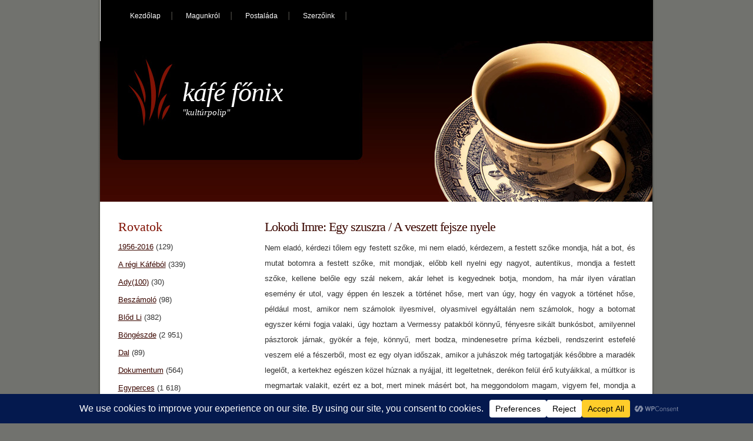

--- FILE ---
content_type: text/html; charset=UTF-8
request_url: https://ujkafe.website/?p=85860
body_size: 24713
content:

<!DOCTYPE html PUBLIC "-//W3C//DTD XHTML 1.0 Transitional//EN" "http://www.w3.org/TR/xhtml1/DTD/xhtml1-transitional.dtd">
<html xmlns="http://www.w3.org/1999/xhtml" lang="hu">
<head profile="http://gmpg.org/xfn/11">
<meta http-equiv="Content-Type" content="text/html; charset=UTF-8" />
<title>káfé főnix  &raquo; Blog Archive   &raquo; Lokodi Imre: Egy szuszra / A veszett fejsze nyele</title>
<meta name="generator" content="WordPress 6.8.2" /><!-- leave this for stats -->
<link rel="stylesheet" href="https://ujkafe.website/wp-content/themes/cupofcoffe/style.css" type="text/css" media="screen" />
<link rel="alternate" type="application/rss+xml" title="káfé főnix RSS Feed" href="https://ujkafe.website/?feed=rss2" />
<link rel="pingback" href="https://ujkafe.website/xmlrpc.php" />
<meta name='robots' content='max-image-preview:large' />
	<style>img:is([sizes="auto" i], [sizes^="auto," i]) { contain-intrinsic-size: 3000px 1500px }</style>
	<link rel="alternate" type="application/rss+xml" title="káfé főnix &raquo; Lokodi Imre: Egy szuszra / A veszett fejsze nyele hozzászólás hírcsatorna" href="https://ujkafe.website/?feed=rss2&#038;p=85860" />
<script data-cfasync="false" data-wpfc-render="false">
		(function () {
			window.dataLayer = window.dataLayer || [];function gtag(){dataLayer.push(arguments);}
			
			let preferences = {
				marketing: 0,
				statistics: 0,
			}
			
			// Get preferences directly from cookie
			const value = `; ` + document.cookie;
			const parts = value.split(`; wpconsent_preferences=`);
			if (parts.length === 2) {
				try {
					preferences = JSON.parse(parts.pop().split(';').shift());
				} catch (e) {
					console.error('Error parsing WPConsent preferences:', e);
				}
			}
			
			gtag('consent', 'default', {
				'ad_storage': preferences.marketing ? 'granted' : 'denied',
				'analytics_storage': preferences.statistics ? 'granted' : 'denied',
				'ad_user_data': preferences.marketing ? 'granted' : 'denied',
				'ad_personalization': preferences.marketing ? 'granted' : 'denied',
				'security_storage': 'granted',
				'functionality_storage': 'granted'
			});
		})();
	</script>		<!-- This site uses the Google Analytics by MonsterInsights plugin v9.11.1 - Using Analytics tracking - https://www.monsterinsights.com/ -->
							<script src="//www.googletagmanager.com/gtag/js?id=G-2VXGFGVDL0"  data-cfasync="false" data-wpfc-render="false" type="text/javascript" async></script>
			<script data-cfasync="false" data-wpfc-render="false" type="text/javascript">
				var mi_version = '9.11.1';
				var mi_track_user = true;
				var mi_no_track_reason = '';
								var MonsterInsightsDefaultLocations = {"page_location":"https:\/\/ujkafe.website\/?p=85860"};
								if ( typeof MonsterInsightsPrivacyGuardFilter === 'function' ) {
					var MonsterInsightsLocations = (typeof MonsterInsightsExcludeQuery === 'object') ? MonsterInsightsPrivacyGuardFilter( MonsterInsightsExcludeQuery ) : MonsterInsightsPrivacyGuardFilter( MonsterInsightsDefaultLocations );
				} else {
					var MonsterInsightsLocations = (typeof MonsterInsightsExcludeQuery === 'object') ? MonsterInsightsExcludeQuery : MonsterInsightsDefaultLocations;
				}

								var disableStrs = [
										'ga-disable-G-2VXGFGVDL0',
									];

				/* Function to detect opted out users */
				function __gtagTrackerIsOptedOut() {
					for (var index = 0; index < disableStrs.length; index++) {
						if (document.cookie.indexOf(disableStrs[index] + '=true') > -1) {
							return true;
						}
					}

					return false;
				}

				/* Disable tracking if the opt-out cookie exists. */
				if (__gtagTrackerIsOptedOut()) {
					for (var index = 0; index < disableStrs.length; index++) {
						window[disableStrs[index]] = true;
					}
				}

				/* Opt-out function */
				function __gtagTrackerOptout() {
					for (var index = 0; index < disableStrs.length; index++) {
						document.cookie = disableStrs[index] + '=true; expires=Thu, 31 Dec 2099 23:59:59 UTC; path=/';
						window[disableStrs[index]] = true;
					}
				}

				if ('undefined' === typeof gaOptout) {
					function gaOptout() {
						__gtagTrackerOptout();
					}
				}
								window.dataLayer = window.dataLayer || [];

				window.MonsterInsightsDualTracker = {
					helpers: {},
					trackers: {},
				};
				if (mi_track_user) {
					function __gtagDataLayer() {
						dataLayer.push(arguments);
					}

					function __gtagTracker(type, name, parameters) {
						if (!parameters) {
							parameters = {};
						}

						if (parameters.send_to) {
							__gtagDataLayer.apply(null, arguments);
							return;
						}

						if (type === 'event') {
														parameters.send_to = monsterinsights_frontend.v4_id;
							var hookName = name;
							if (typeof parameters['event_category'] !== 'undefined') {
								hookName = parameters['event_category'] + ':' + name;
							}

							if (typeof MonsterInsightsDualTracker.trackers[hookName] !== 'undefined') {
								MonsterInsightsDualTracker.trackers[hookName](parameters);
							} else {
								__gtagDataLayer('event', name, parameters);
							}
							
						} else {
							__gtagDataLayer.apply(null, arguments);
						}
					}

					__gtagTracker('js', new Date());
					__gtagTracker('set', {
						'developer_id.dZGIzZG': true,
											});
					if ( MonsterInsightsLocations.page_location ) {
						__gtagTracker('set', MonsterInsightsLocations);
					}
										__gtagTracker('config', 'G-2VXGFGVDL0', {"forceSSL":"true","link_attribution":"true"} );
										window.gtag = __gtagTracker;										(function () {
						/* https://developers.google.com/analytics/devguides/collection/analyticsjs/ */
						/* ga and __gaTracker compatibility shim. */
						var noopfn = function () {
							return null;
						};
						var newtracker = function () {
							return new Tracker();
						};
						var Tracker = function () {
							return null;
						};
						var p = Tracker.prototype;
						p.get = noopfn;
						p.set = noopfn;
						p.send = function () {
							var args = Array.prototype.slice.call(arguments);
							args.unshift('send');
							__gaTracker.apply(null, args);
						};
						var __gaTracker = function () {
							var len = arguments.length;
							if (len === 0) {
								return;
							}
							var f = arguments[len - 1];
							if (typeof f !== 'object' || f === null || typeof f.hitCallback !== 'function') {
								if ('send' === arguments[0]) {
									var hitConverted, hitObject = false, action;
									if ('event' === arguments[1]) {
										if ('undefined' !== typeof arguments[3]) {
											hitObject = {
												'eventAction': arguments[3],
												'eventCategory': arguments[2],
												'eventLabel': arguments[4],
												'value': arguments[5] ? arguments[5] : 1,
											}
										}
									}
									if ('pageview' === arguments[1]) {
										if ('undefined' !== typeof arguments[2]) {
											hitObject = {
												'eventAction': 'page_view',
												'page_path': arguments[2],
											}
										}
									}
									if (typeof arguments[2] === 'object') {
										hitObject = arguments[2];
									}
									if (typeof arguments[5] === 'object') {
										Object.assign(hitObject, arguments[5]);
									}
									if ('undefined' !== typeof arguments[1].hitType) {
										hitObject = arguments[1];
										if ('pageview' === hitObject.hitType) {
											hitObject.eventAction = 'page_view';
										}
									}
									if (hitObject) {
										action = 'timing' === arguments[1].hitType ? 'timing_complete' : hitObject.eventAction;
										hitConverted = mapArgs(hitObject);
										__gtagTracker('event', action, hitConverted);
									}
								}
								return;
							}

							function mapArgs(args) {
								var arg, hit = {};
								var gaMap = {
									'eventCategory': 'event_category',
									'eventAction': 'event_action',
									'eventLabel': 'event_label',
									'eventValue': 'event_value',
									'nonInteraction': 'non_interaction',
									'timingCategory': 'event_category',
									'timingVar': 'name',
									'timingValue': 'value',
									'timingLabel': 'event_label',
									'page': 'page_path',
									'location': 'page_location',
									'title': 'page_title',
									'referrer' : 'page_referrer',
								};
								for (arg in args) {
																		if (!(!args.hasOwnProperty(arg) || !gaMap.hasOwnProperty(arg))) {
										hit[gaMap[arg]] = args[arg];
									} else {
										hit[arg] = args[arg];
									}
								}
								return hit;
							}

							try {
								f.hitCallback();
							} catch (ex) {
							}
						};
						__gaTracker.create = newtracker;
						__gaTracker.getByName = newtracker;
						__gaTracker.getAll = function () {
							return [];
						};
						__gaTracker.remove = noopfn;
						__gaTracker.loaded = true;
						window['__gaTracker'] = __gaTracker;
					})();
									} else {
										console.log("");
					(function () {
						function __gtagTracker() {
							return null;
						}

						window['__gtagTracker'] = __gtagTracker;
						window['gtag'] = __gtagTracker;
					})();
									}
			</script>
							<!-- / Google Analytics by MonsterInsights -->
		<script type="text/javascript">
/* <![CDATA[ */
window._wpemojiSettings = {"baseUrl":"https:\/\/s.w.org\/images\/core\/emoji\/16.0.1\/72x72\/","ext":".png","svgUrl":"https:\/\/s.w.org\/images\/core\/emoji\/16.0.1\/svg\/","svgExt":".svg","source":{"concatemoji":"https:\/\/ujkafe.website\/wp-includes\/js\/wp-emoji-release.min.js?ver=6.8.2"}};
/*! This file is auto-generated */
!function(s,n){var o,i,e;function c(e){try{var t={supportTests:e,timestamp:(new Date).valueOf()};sessionStorage.setItem(o,JSON.stringify(t))}catch(e){}}function p(e,t,n){e.clearRect(0,0,e.canvas.width,e.canvas.height),e.fillText(t,0,0);var t=new Uint32Array(e.getImageData(0,0,e.canvas.width,e.canvas.height).data),a=(e.clearRect(0,0,e.canvas.width,e.canvas.height),e.fillText(n,0,0),new Uint32Array(e.getImageData(0,0,e.canvas.width,e.canvas.height).data));return t.every(function(e,t){return e===a[t]})}function u(e,t){e.clearRect(0,0,e.canvas.width,e.canvas.height),e.fillText(t,0,0);for(var n=e.getImageData(16,16,1,1),a=0;a<n.data.length;a++)if(0!==n.data[a])return!1;return!0}function f(e,t,n,a){switch(t){case"flag":return n(e,"\ud83c\udff3\ufe0f\u200d\u26a7\ufe0f","\ud83c\udff3\ufe0f\u200b\u26a7\ufe0f")?!1:!n(e,"\ud83c\udde8\ud83c\uddf6","\ud83c\udde8\u200b\ud83c\uddf6")&&!n(e,"\ud83c\udff4\udb40\udc67\udb40\udc62\udb40\udc65\udb40\udc6e\udb40\udc67\udb40\udc7f","\ud83c\udff4\u200b\udb40\udc67\u200b\udb40\udc62\u200b\udb40\udc65\u200b\udb40\udc6e\u200b\udb40\udc67\u200b\udb40\udc7f");case"emoji":return!a(e,"\ud83e\udedf")}return!1}function g(e,t,n,a){var r="undefined"!=typeof WorkerGlobalScope&&self instanceof WorkerGlobalScope?new OffscreenCanvas(300,150):s.createElement("canvas"),o=r.getContext("2d",{willReadFrequently:!0}),i=(o.textBaseline="top",o.font="600 32px Arial",{});return e.forEach(function(e){i[e]=t(o,e,n,a)}),i}function t(e){var t=s.createElement("script");t.src=e,t.defer=!0,s.head.appendChild(t)}"undefined"!=typeof Promise&&(o="wpEmojiSettingsSupports",i=["flag","emoji"],n.supports={everything:!0,everythingExceptFlag:!0},e=new Promise(function(e){s.addEventListener("DOMContentLoaded",e,{once:!0})}),new Promise(function(t){var n=function(){try{var e=JSON.parse(sessionStorage.getItem(o));if("object"==typeof e&&"number"==typeof e.timestamp&&(new Date).valueOf()<e.timestamp+604800&&"object"==typeof e.supportTests)return e.supportTests}catch(e){}return null}();if(!n){if("undefined"!=typeof Worker&&"undefined"!=typeof OffscreenCanvas&&"undefined"!=typeof URL&&URL.createObjectURL&&"undefined"!=typeof Blob)try{var e="postMessage("+g.toString()+"("+[JSON.stringify(i),f.toString(),p.toString(),u.toString()].join(",")+"));",a=new Blob([e],{type:"text/javascript"}),r=new Worker(URL.createObjectURL(a),{name:"wpTestEmojiSupports"});return void(r.onmessage=function(e){c(n=e.data),r.terminate(),t(n)})}catch(e){}c(n=g(i,f,p,u))}t(n)}).then(function(e){for(var t in e)n.supports[t]=e[t],n.supports.everything=n.supports.everything&&n.supports[t],"flag"!==t&&(n.supports.everythingExceptFlag=n.supports.everythingExceptFlag&&n.supports[t]);n.supports.everythingExceptFlag=n.supports.everythingExceptFlag&&!n.supports.flag,n.DOMReady=!1,n.readyCallback=function(){n.DOMReady=!0}}).then(function(){return e}).then(function(){var e;n.supports.everything||(n.readyCallback(),(e=n.source||{}).concatemoji?t(e.concatemoji):e.wpemoji&&e.twemoji&&(t(e.twemoji),t(e.wpemoji)))}))}((window,document),window._wpemojiSettings);
/* ]]> */
</script>

<style id='wp-emoji-styles-inline-css' type='text/css'>

	img.wp-smiley, img.emoji {
		display: inline !important;
		border: none !important;
		box-shadow: none !important;
		height: 1em !important;
		width: 1em !important;
		margin: 0 0.07em !important;
		vertical-align: -0.1em !important;
		background: none !important;
		padding: 0 !important;
	}
</style>
<link rel='stylesheet' id='wp-block-library-css' href='https://ujkafe.website/wp-includes/css/dist/block-library/style.min.css?ver=6.8.2' type='text/css' media='all' />
<style id='classic-theme-styles-inline-css' type='text/css'>
/*! This file is auto-generated */
.wp-block-button__link{color:#fff;background-color:#32373c;border-radius:9999px;box-shadow:none;text-decoration:none;padding:calc(.667em + 2px) calc(1.333em + 2px);font-size:1.125em}.wp-block-file__button{background:#32373c;color:#fff;text-decoration:none}
</style>
<style id='global-styles-inline-css' type='text/css'>
:root{--wp--preset--aspect-ratio--square: 1;--wp--preset--aspect-ratio--4-3: 4/3;--wp--preset--aspect-ratio--3-4: 3/4;--wp--preset--aspect-ratio--3-2: 3/2;--wp--preset--aspect-ratio--2-3: 2/3;--wp--preset--aspect-ratio--16-9: 16/9;--wp--preset--aspect-ratio--9-16: 9/16;--wp--preset--color--black: #000000;--wp--preset--color--cyan-bluish-gray: #abb8c3;--wp--preset--color--white: #ffffff;--wp--preset--color--pale-pink: #f78da7;--wp--preset--color--vivid-red: #cf2e2e;--wp--preset--color--luminous-vivid-orange: #ff6900;--wp--preset--color--luminous-vivid-amber: #fcb900;--wp--preset--color--light-green-cyan: #7bdcb5;--wp--preset--color--vivid-green-cyan: #00d084;--wp--preset--color--pale-cyan-blue: #8ed1fc;--wp--preset--color--vivid-cyan-blue: #0693e3;--wp--preset--color--vivid-purple: #9b51e0;--wp--preset--gradient--vivid-cyan-blue-to-vivid-purple: linear-gradient(135deg,rgba(6,147,227,1) 0%,rgb(155,81,224) 100%);--wp--preset--gradient--light-green-cyan-to-vivid-green-cyan: linear-gradient(135deg,rgb(122,220,180) 0%,rgb(0,208,130) 100%);--wp--preset--gradient--luminous-vivid-amber-to-luminous-vivid-orange: linear-gradient(135deg,rgba(252,185,0,1) 0%,rgba(255,105,0,1) 100%);--wp--preset--gradient--luminous-vivid-orange-to-vivid-red: linear-gradient(135deg,rgba(255,105,0,1) 0%,rgb(207,46,46) 100%);--wp--preset--gradient--very-light-gray-to-cyan-bluish-gray: linear-gradient(135deg,rgb(238,238,238) 0%,rgb(169,184,195) 100%);--wp--preset--gradient--cool-to-warm-spectrum: linear-gradient(135deg,rgb(74,234,220) 0%,rgb(151,120,209) 20%,rgb(207,42,186) 40%,rgb(238,44,130) 60%,rgb(251,105,98) 80%,rgb(254,248,76) 100%);--wp--preset--gradient--blush-light-purple: linear-gradient(135deg,rgb(255,206,236) 0%,rgb(152,150,240) 100%);--wp--preset--gradient--blush-bordeaux: linear-gradient(135deg,rgb(254,205,165) 0%,rgb(254,45,45) 50%,rgb(107,0,62) 100%);--wp--preset--gradient--luminous-dusk: linear-gradient(135deg,rgb(255,203,112) 0%,rgb(199,81,192) 50%,rgb(65,88,208) 100%);--wp--preset--gradient--pale-ocean: linear-gradient(135deg,rgb(255,245,203) 0%,rgb(182,227,212) 50%,rgb(51,167,181) 100%);--wp--preset--gradient--electric-grass: linear-gradient(135deg,rgb(202,248,128) 0%,rgb(113,206,126) 100%);--wp--preset--gradient--midnight: linear-gradient(135deg,rgb(2,3,129) 0%,rgb(40,116,252) 100%);--wp--preset--font-size--small: 13px;--wp--preset--font-size--medium: 20px;--wp--preset--font-size--large: 36px;--wp--preset--font-size--x-large: 42px;--wp--preset--spacing--20: 0.44rem;--wp--preset--spacing--30: 0.67rem;--wp--preset--spacing--40: 1rem;--wp--preset--spacing--50: 1.5rem;--wp--preset--spacing--60: 2.25rem;--wp--preset--spacing--70: 3.38rem;--wp--preset--spacing--80: 5.06rem;--wp--preset--shadow--natural: 6px 6px 9px rgba(0, 0, 0, 0.2);--wp--preset--shadow--deep: 12px 12px 50px rgba(0, 0, 0, 0.4);--wp--preset--shadow--sharp: 6px 6px 0px rgba(0, 0, 0, 0.2);--wp--preset--shadow--outlined: 6px 6px 0px -3px rgba(255, 255, 255, 1), 6px 6px rgba(0, 0, 0, 1);--wp--preset--shadow--crisp: 6px 6px 0px rgba(0, 0, 0, 1);}:where(.is-layout-flex){gap: 0.5em;}:where(.is-layout-grid){gap: 0.5em;}body .is-layout-flex{display: flex;}.is-layout-flex{flex-wrap: wrap;align-items: center;}.is-layout-flex > :is(*, div){margin: 0;}body .is-layout-grid{display: grid;}.is-layout-grid > :is(*, div){margin: 0;}:where(.wp-block-columns.is-layout-flex){gap: 2em;}:where(.wp-block-columns.is-layout-grid){gap: 2em;}:where(.wp-block-post-template.is-layout-flex){gap: 1.25em;}:where(.wp-block-post-template.is-layout-grid){gap: 1.25em;}.has-black-color{color: var(--wp--preset--color--black) !important;}.has-cyan-bluish-gray-color{color: var(--wp--preset--color--cyan-bluish-gray) !important;}.has-white-color{color: var(--wp--preset--color--white) !important;}.has-pale-pink-color{color: var(--wp--preset--color--pale-pink) !important;}.has-vivid-red-color{color: var(--wp--preset--color--vivid-red) !important;}.has-luminous-vivid-orange-color{color: var(--wp--preset--color--luminous-vivid-orange) !important;}.has-luminous-vivid-amber-color{color: var(--wp--preset--color--luminous-vivid-amber) !important;}.has-light-green-cyan-color{color: var(--wp--preset--color--light-green-cyan) !important;}.has-vivid-green-cyan-color{color: var(--wp--preset--color--vivid-green-cyan) !important;}.has-pale-cyan-blue-color{color: var(--wp--preset--color--pale-cyan-blue) !important;}.has-vivid-cyan-blue-color{color: var(--wp--preset--color--vivid-cyan-blue) !important;}.has-vivid-purple-color{color: var(--wp--preset--color--vivid-purple) !important;}.has-black-background-color{background-color: var(--wp--preset--color--black) !important;}.has-cyan-bluish-gray-background-color{background-color: var(--wp--preset--color--cyan-bluish-gray) !important;}.has-white-background-color{background-color: var(--wp--preset--color--white) !important;}.has-pale-pink-background-color{background-color: var(--wp--preset--color--pale-pink) !important;}.has-vivid-red-background-color{background-color: var(--wp--preset--color--vivid-red) !important;}.has-luminous-vivid-orange-background-color{background-color: var(--wp--preset--color--luminous-vivid-orange) !important;}.has-luminous-vivid-amber-background-color{background-color: var(--wp--preset--color--luminous-vivid-amber) !important;}.has-light-green-cyan-background-color{background-color: var(--wp--preset--color--light-green-cyan) !important;}.has-vivid-green-cyan-background-color{background-color: var(--wp--preset--color--vivid-green-cyan) !important;}.has-pale-cyan-blue-background-color{background-color: var(--wp--preset--color--pale-cyan-blue) !important;}.has-vivid-cyan-blue-background-color{background-color: var(--wp--preset--color--vivid-cyan-blue) !important;}.has-vivid-purple-background-color{background-color: var(--wp--preset--color--vivid-purple) !important;}.has-black-border-color{border-color: var(--wp--preset--color--black) !important;}.has-cyan-bluish-gray-border-color{border-color: var(--wp--preset--color--cyan-bluish-gray) !important;}.has-white-border-color{border-color: var(--wp--preset--color--white) !important;}.has-pale-pink-border-color{border-color: var(--wp--preset--color--pale-pink) !important;}.has-vivid-red-border-color{border-color: var(--wp--preset--color--vivid-red) !important;}.has-luminous-vivid-orange-border-color{border-color: var(--wp--preset--color--luminous-vivid-orange) !important;}.has-luminous-vivid-amber-border-color{border-color: var(--wp--preset--color--luminous-vivid-amber) !important;}.has-light-green-cyan-border-color{border-color: var(--wp--preset--color--light-green-cyan) !important;}.has-vivid-green-cyan-border-color{border-color: var(--wp--preset--color--vivid-green-cyan) !important;}.has-pale-cyan-blue-border-color{border-color: var(--wp--preset--color--pale-cyan-blue) !important;}.has-vivid-cyan-blue-border-color{border-color: var(--wp--preset--color--vivid-cyan-blue) !important;}.has-vivid-purple-border-color{border-color: var(--wp--preset--color--vivid-purple) !important;}.has-vivid-cyan-blue-to-vivid-purple-gradient-background{background: var(--wp--preset--gradient--vivid-cyan-blue-to-vivid-purple) !important;}.has-light-green-cyan-to-vivid-green-cyan-gradient-background{background: var(--wp--preset--gradient--light-green-cyan-to-vivid-green-cyan) !important;}.has-luminous-vivid-amber-to-luminous-vivid-orange-gradient-background{background: var(--wp--preset--gradient--luminous-vivid-amber-to-luminous-vivid-orange) !important;}.has-luminous-vivid-orange-to-vivid-red-gradient-background{background: var(--wp--preset--gradient--luminous-vivid-orange-to-vivid-red) !important;}.has-very-light-gray-to-cyan-bluish-gray-gradient-background{background: var(--wp--preset--gradient--very-light-gray-to-cyan-bluish-gray) !important;}.has-cool-to-warm-spectrum-gradient-background{background: var(--wp--preset--gradient--cool-to-warm-spectrum) !important;}.has-blush-light-purple-gradient-background{background: var(--wp--preset--gradient--blush-light-purple) !important;}.has-blush-bordeaux-gradient-background{background: var(--wp--preset--gradient--blush-bordeaux) !important;}.has-luminous-dusk-gradient-background{background: var(--wp--preset--gradient--luminous-dusk) !important;}.has-pale-ocean-gradient-background{background: var(--wp--preset--gradient--pale-ocean) !important;}.has-electric-grass-gradient-background{background: var(--wp--preset--gradient--electric-grass) !important;}.has-midnight-gradient-background{background: var(--wp--preset--gradient--midnight) !important;}.has-small-font-size{font-size: var(--wp--preset--font-size--small) !important;}.has-medium-font-size{font-size: var(--wp--preset--font-size--medium) !important;}.has-large-font-size{font-size: var(--wp--preset--font-size--large) !important;}.has-x-large-font-size{font-size: var(--wp--preset--font-size--x-large) !important;}
:where(.wp-block-post-template.is-layout-flex){gap: 1.25em;}:where(.wp-block-post-template.is-layout-grid){gap: 1.25em;}
:where(.wp-block-columns.is-layout-flex){gap: 2em;}:where(.wp-block-columns.is-layout-grid){gap: 2em;}
:root :where(.wp-block-pullquote){font-size: 1.5em;line-height: 1.6;}
</style>
<link rel='stylesheet' id='contact-form-7-css' href='https://ujkafe.website/wp-content/plugins/contact-form-7/includes/css/styles.css?ver=6.1.1' type='text/css' media='all' />
<script type="text/javascript" src="https://ujkafe.website/wp-content/plugins/google-analytics-for-wordpress/assets/js/frontend-gtag.min.js?ver=9.11.1" id="monsterinsights-frontend-script-js" async="async" data-wp-strategy="async"></script>
<script data-cfasync="false" data-wpfc-render="false" type="text/javascript" id='monsterinsights-frontend-script-js-extra'>/* <![CDATA[ */
var monsterinsights_frontend = {"js_events_tracking":"true","download_extensions":"doc,pdf,ppt,zip,xls,docx,pptx,xlsx","inbound_paths":"[{\"path\":\"\\\/go\\\/\",\"label\":\"affiliate\"},{\"path\":\"\\\/recommend\\\/\",\"label\":\"affiliate\"}]","home_url":"https:\/\/ujkafe.website","hash_tracking":"false","v4_id":"G-2VXGFGVDL0"};/* ]]> */
</script>
<link rel="https://api.w.org/" href="https://ujkafe.website/index.php?rest_route=/" /><link rel="alternate" title="JSON" type="application/json" href="https://ujkafe.website/index.php?rest_route=/wp/v2/posts/85860" /><link rel="EditURI" type="application/rsd+xml" title="RSD" href="https://ujkafe.website/xmlrpc.php?rsd" />
<meta name="generator" content="WordPress 6.8.2" />
<link rel="canonical" href="https://ujkafe.website/?p=85860" />
<link rel='shortlink' href='https://ujkafe.website/?p=85860' />
<link rel="alternate" title="oEmbed (JSON)" type="application/json+oembed" href="https://ujkafe.website/index.php?rest_route=%2Foembed%2F1.0%2Fembed&#038;url=https%3A%2F%2Fujkafe.website%2F%3Fp%3D85860" />
<link rel="alternate" title="oEmbed (XML)" type="text/xml+oembed" href="https://ujkafe.website/index.php?rest_route=%2Foembed%2F1.0%2Fembed&#038;url=https%3A%2F%2Fujkafe.website%2F%3Fp%3D85860&#038;format=xml" />
		<style type="text/css" id="wp-custom-css">
			.center {
    display: block;
    margin-left: auto;
    margin-right: auto;
    width: 75%;
}		</style>
		</head>
<body>

<div id="wrapper">

<div id="header">
	<div id="menu">
		<ul>
			<li class="page_item"><a href="https://ujkafe.website/" class="current_page_item">Kezdőlap</a></li>
			<li class="page_item page-item-2"><a href="https://ujkafe.website/?page_id=2">Magunkról</a></li>
<li class="page_item page-item-424"><a href="https://ujkafe.website/?page_id=424">Postaláda</a></li>
<li class="page_item page-item-39"><a href="https://ujkafe.website/?page_id=39">Szerzőink</a></li>
		</ul>
	</div>
	<!-- end menu -->
</div>
<!-- end header -->
<div id="logo">
	<h1><a href="https://ujkafe.website/">káfé főnix</a></h1>
	<h2>&quot;kultúrpolip&quot;</h2>
</div>
	<!-- end logo -->
<div id="page">
<div id="bg">
	<div id="content">
		
	
		<div class="post" id="post-85860">
			<h1 class="title"><a href="https://ujkafe.website/?p=85860" rel="bookmark" title="Permanent Link: Lokodi Imre: Egy szuszra / A veszett fejsze nyele">Lokodi Imre: Egy szuszra / A veszett fejsze nyele</a></h1>
			<div class="entry">
				<p>Nem eladó, kérdezi tőlem egy festett szőke, mi nem eladó, kérdezem, a festett szőke mondja, hát a bot, és mutat botomra a festett szőke, mit mondjak, előbb kell nyelni egy nagyot, autentikus, mondja a festett szőke, kellene belőle egy szál nekem, akár lehet is kegyednek botja, mondom, ha már ilyen váratlan esemény ér utol, vagy éppen én leszek a történet hőse, mert van úgy, hogy én vagyok a történet hőse, például most, amikor nem számolok ilyesmivel, <span id="more-85860"></span>olyasmivel egyáltalán nem számolok, hogy a botomat egyszer kérni fogja valaki, úgy hoztam a Vermessy patakból könnyű, fényesre sikált bunkósbot, amilyennel pásztorok járnak, gyökér a feje, könnyű, mert bodza, mindenesetre príma kézbeli, rendszerint estefelé veszem elé a fészerből, most ez egy olyan időszak, amikor a juhászok még tartogatják későbbre a maradék legelőt, a kertekhez egészen közel húznak a nyájjal, itt legeltetnek, derékon felül érő kutyáikkal, a múltkor is megmartak valakit, ezért ez a bot, mert minek másért bot, ha meggondolom magam, vigyem fel, mondja a festett szőke, tegye az ajtóm elé, mondja a festett szőke, vigyem fel lehetőleg még sötétedés előtt, mondja a vadidegen festett szőke, nem tudom, mi van, holnap elszámolunk, mondja a festett szőke, az az igazság, hogy a vendégek átfázva jönnek le a Hargitáról, no meg a völgyben is tisztára látszik már az ember lehelete, fagypont fölött alig valamivel, mégis kinyílnak a panzió ablakai, a vendégek a panzió ablakaiban könyökölnek, kapkodják a friss levegőt, egymás elől is elkapkodnák, vad tekintetű férfi is érkezik a csoporttal, nem is nézném ki belőle, hogy zarándok, a vad tekintetű férfi is ott van az ablakban, csak nézi a festett szőkét, le nem venné a szemét róla, a festett szőke észreveszi a vad tekintetűt, beteszi maga előtt az ablakot, itt valami van, viszem is fel neki a bunkósbotot, állítom szobája ajtajához, itt valami van, másodszor megyek fel a festett szőke ajtajához, a bot nincs ott, elmegyek a hosszú nyelű baltámért, úgy járok fel s alá egész éjjel, semmi szokatlan dolog, reggel indul a csapat tovább, megvan mindenki, de hol van a vad tekintetű, kérdezem az idegenvezetőtől, nem tudunk ilyen emberről, mondja az idegenvezető, jön Etelka néni a szokatlan hírrel, a vad tekintetű férfi reggel még hajnalban távozik, illedelmesen köszön, ami egy ilyen vendégtől megint csak szokatlan, a festett szőke átad egy szívet Etelka néninek, azt mondja, adja át nekem, mert jár a szív nekem, szívpogácsa, búcsúfia, mondja Etelka néni, látom megint jött Etelka néni, ott álltunk a teraszon, nem tudom eldönteni, hogy a festett szőke nekem vagy kinek int búcsút a mikrobuszból, kérdezteti a festett szőke, hogy a hosszú nyelű baltám nem-e eladó, nem eladó, mondom, botot Etelka néni ott leli az ágyban, pokróccal szépen betakarva, nem tudom, mi van.</p>
							</div>
<div class="meta">
				<p>
					<small>
                                        2019. október 1.                                        </small>
                                </p>
</div>
<!--
			<div class="meta">
				<p>
					<small>
						This entry was posted
												on kedd, október 1st, 2019 at 02:53						and is filed under <a href="https://ujkafe.website/?cat=23" rel="category">Rövidpróza</a>.
						You can follow any responses to this entry through the <a href="https://ujkafe.website/?feed=rss2&#038;p=85860">RSS 2.0</a> feed.

													You can <a href="#respond">leave a response</a>, or <a href="https://ujkafe.website/wp-trackback.php?p=85860" rel="trackback">trackback</a> from your own site.

						
					</small>
				</p>

			</div> 
-->
		</div>

		
<!-- You can start editing here. -->

<div id="comments" class="post">

			<!-- If comments are open, but there are no comments. -->

	 </div>
<!-- end comments -->

<div id="respond" class="post">

<h2 class="title">Szóljon hozzá!</h2>
<div class="entry">

<form action="https://ujkafe.website/wp-comments-post.php" method="post" id="commentform">


<p><input type="text" name="author" id="author" value="" size="22" tabindex="1" />
<label for="author"><small>Név (kötelező megadni)</small></label></p>

<p><input type="text" name="email" id="email" value="" size="22" tabindex="2" />
<label for="email"><small>E-mail (nem lesz nyilvános) (kötelező megadni)</small></label></p>

<p><input type="text" name="url" id="url" value="" size="22" tabindex="3" />
<label for="url"><small>Weboldal</small></label></p>


<!--<p><small><strong>XHTML:</strong> Ezeket a kódokat használhatja: <code>&lt;a href=&quot;&quot; title=&quot;&quot;&gt; &lt;abbr title=&quot;&quot;&gt; &lt;acronym title=&quot;&quot;&gt; &lt;b&gt; &lt;blockquote cite=&quot;&quot;&gt; &lt;cite&gt; &lt;code&gt; &lt;del datetime=&quot;&quot;&gt; &lt;em&gt; &lt;i&gt; &lt;q cite=&quot;&quot;&gt; &lt;s&gt; &lt;strike&gt; &lt;strong&gt; </code></small></p>-->

<p><textarea name="comment" id="comment" cols="100%" rows="10" tabindex="4" style="width: 550px;"></textarea></p>

<p><input name="submit" type="submit" id="submit" tabindex="5" value="Küldés" />
<input type="hidden" name="comment_post_ID" value="85860" />
</p>
<p style="display: none;"><input type="hidden" id="akismet_comment_nonce" name="akismet_comment_nonce" value="df6f0459e5" /></p><p style="display: none !important;" class="akismet-fields-container" data-prefix="ak_"><label>&#916;<textarea name="ak_hp_textarea" cols="45" rows="8" maxlength="100"></textarea></label><input type="hidden" id="ak_js_1" name="ak_js" value="156"/><script>document.getElementById( "ak_js_1" ).setAttribute( "value", ( new Date() ).getTime() );</script></p>
</form>

</div>
</div>
<!-- end respond -->
	
	</div>
	<!-- end content -->

<div id="sidebar">
	<ul>
		<li id="categories-3" class="widget widget_categories"><h2 class="widgettitle">Rovatok</h2>
			<ul>
					<li class="cat-item cat-item-140"><a href="https://ujkafe.website/?cat=140">1956-2016</a> (129)
</li>
	<li class="cat-item cat-item-14"><a href="https://ujkafe.website/?cat=14">A régi Káféból</a> (339)
</li>
	<li class="cat-item cat-item-150"><a href="https://ujkafe.website/?cat=150">Ady(100)</a> (30)
</li>
	<li class="cat-item cat-item-24"><a href="https://ujkafe.website/?cat=24">Beszámoló</a> (98)
</li>
	<li class="cat-item cat-item-18"><a href="https://ujkafe.website/?cat=18">Blőd Li</a> (382)
</li>
	<li class="cat-item cat-item-16"><a href="https://ujkafe.website/?cat=16">Böngészde</a> (2&nbsp;951)
</li>
	<li class="cat-item cat-item-28"><a href="https://ujkafe.website/?cat=28">Dal</a> (89)
</li>
	<li class="cat-item cat-item-13"><a href="https://ujkafe.website/?cat=13">Dokumentum</a> (564)
</li>
	<li class="cat-item cat-item-20"><a href="https://ujkafe.website/?cat=20">Egyperces</a> (1&nbsp;618)
</li>
	<li class="cat-item cat-item-132"><a href="https://ujkafe.website/?cat=132">Elbeszélés</a> (235)
</li>
	<li class="cat-item cat-item-25"><a href="https://ujkafe.website/?cat=25">Énekelt vers</a> (33)
</li>
	<li class="cat-item cat-item-120"><a href="https://ujkafe.website/?cat=120">Esszé</a> (3&nbsp;496)
</li>
	<li class="cat-item cat-item-27"><a href="https://ujkafe.website/?cat=27">Film</a> (58)
</li>
	<li class="cat-item cat-item-5"><a href="https://ujkafe.website/?cat=5">Fotó</a> (9&nbsp;707)
</li>
	<li class="cat-item cat-item-19"><a href="https://ujkafe.website/?cat=19">Grafika</a> (1&nbsp;851)
</li>
	<li class="cat-item cat-item-125"><a href="https://ujkafe.website/?cat=125">Haiku</a> (1&nbsp;147)
</li>
	<li class="cat-item cat-item-136"><a href="https://ujkafe.website/?cat=136">Hangoskönyv</a> (9)
</li>
	<li class="cat-item cat-item-159"><a href="https://ujkafe.website/?cat=159">Hány óra?</a> (27)
</li>
	<li class="cat-item cat-item-144"><a href="https://ujkafe.website/?cat=144">Házimozi</a> (19)
</li>
	<li class="cat-item cat-item-8"><a href="https://ujkafe.website/?cat=8">Hír</a> (994)
</li>
	<li class="cat-item cat-item-122"><a href="https://ujkafe.website/?cat=122">Interjú</a> (516)
</li>
	<li class="cat-item cat-item-151"><a href="https://ujkafe.website/?cat=151">Internet-kávézó</a> (44)
</li>
	<li class="cat-item cat-item-3"><a href="https://ujkafe.website/?cat=3">Jegyzet</a> (1&nbsp;230)
</li>
	<li class="cat-item cat-item-10"><a href="https://ujkafe.website/?cat=10">Kalandozók</a> (425)
</li>
	<li class="cat-item cat-item-155"><a href="https://ujkafe.website/?cat=155">kisregény</a> (19)
</li>
	<li class="cat-item cat-item-9"><a href="https://ujkafe.website/?cat=9">Körkérdés</a> (69)
</li>
	<li class="cat-item cat-item-15"><a href="https://ujkafe.website/?cat=15">Kritika</a> (65)
</li>
	<li class="cat-item cat-item-123"><a href="https://ujkafe.website/?cat=123">mondás</a> (3)
</li>
	<li class="cat-item cat-item-21"><a href="https://ujkafe.website/?cat=21">Mondott vers</a> (79)
</li>
	<li class="cat-item cat-item-1"><a href="https://ujkafe.website/?cat=1">Nincs kategorizálva</a> (1&nbsp;567)
</li>
	<li class="cat-item cat-item-7"><a href="https://ujkafe.website/?cat=7">Novella</a> (871)
</li>
	<li class="cat-item cat-item-166"><a href="https://ujkafe.website/?cat=166">Performansz</a> (1)
</li>
	<li class="cat-item cat-item-22"><a href="https://ujkafe.website/?cat=22">Recenzió</a> (316)
</li>
	<li class="cat-item cat-item-6"><a href="https://ujkafe.website/?cat=6">Regény</a> (1&nbsp;096)
<ul class='children'>
	<li class="cat-item cat-item-156"><a href="https://ujkafe.website/?cat=156">kisregény</a> (2)
</li>
</ul>
</li>
	<li class="cat-item cat-item-135"><a href="https://ujkafe.website/?cat=135">Reklám</a> (7)
</li>
	<li class="cat-item cat-item-126"><a href="https://ujkafe.website/?cat=126">Riport</a> (467)
</li>
	<li class="cat-item cat-item-23"><a href="https://ujkafe.website/?cat=23">Rövidpróza</a> (1&nbsp;001)
</li>
	<li class="cat-item cat-item-133"><a href="https://ujkafe.website/?cat=133">Szabad szombat-antológia</a> (211)
</li>
	<li class="cat-item cat-item-137"><a href="https://ujkafe.website/?cat=137">Száz év &#8211; nagy háború</a> (492)
</li>
	<li class="cat-item cat-item-128"><a href="https://ujkafe.website/?cat=128">Színpadi jelenet</a> (79)
</li>
	<li class="cat-item cat-item-11"><a href="https://ujkafe.website/?cat=11">Szóbogáncs</a> (100)
</li>
	<li class="cat-item cat-item-118"><a href="https://ujkafe.website/?cat=118">Tánc</a> (3)
</li>
	<li class="cat-item cat-item-26"><a href="https://ujkafe.website/?cat=26">Tanulmány</a> (73)
</li>
	<li class="cat-item cat-item-171"><a href="https://ujkafe.website/?cat=171">Vallomás</a> (2)
</li>
	<li class="cat-item cat-item-147"><a href="https://ujkafe.website/?cat=147">Vendégség</a> (2)
</li>
	<li class="cat-item cat-item-4"><a href="https://ujkafe.website/?cat=4">Vers</a> (14&nbsp;625)
</li>
	<li class="cat-item cat-item-127"><a href="https://ujkafe.website/?cat=127">Vita</a> (43)
</li>
	<li class="cat-item cat-item-119"><a href="https://ujkafe.website/?cat=119">Zene</a> (33)
</li>
	<li class="cat-item cat-item-139"><a href="https://ujkafe.website/?cat=139">Zsebvers</a> (29)
</li>
			</ul>

			</li><li id="archives-3" class="widget widget_archive"><h2 class="widgettitle">Archívum</h2>		<label class="screen-reader-text" for="archives-dropdown-3">Archívum</label>
		<select id="archives-dropdown-3" name="archive-dropdown">
			
			<option value="">Hónap kijelölése</option>
				<option value='https://ujkafe.website/?m=202512'> 2025. december &nbsp;(2)</option>
	<option value='https://ujkafe.website/?m=202511'> 2025. november &nbsp;(1)</option>
	<option value='https://ujkafe.website/?m=202510'> 2025. október &nbsp;(6)</option>
	<option value='https://ujkafe.website/?m=202509'> 2025. szeptember &nbsp;(3)</option>
	<option value='https://ujkafe.website/?m=202508'> 2025. augusztus &nbsp;(5)</option>
	<option value='https://ujkafe.website/?m=202507'> 2025. július &nbsp;(4)</option>
	<option value='https://ujkafe.website/?m=202506'> 2025. június &nbsp;(4)</option>
	<option value='https://ujkafe.website/?m=202505'> 2025. május &nbsp;(5)</option>
	<option value='https://ujkafe.website/?m=202504'> 2025. április &nbsp;(1)</option>
	<option value='https://ujkafe.website/?m=202503'> 2025. március &nbsp;(9)</option>
	<option value='https://ujkafe.website/?m=202502'> 2025. február &nbsp;(8)</option>
	<option value='https://ujkafe.website/?m=202501'> 2025. január &nbsp;(3)</option>
	<option value='https://ujkafe.website/?m=202412'> 2024. december &nbsp;(7)</option>
	<option value='https://ujkafe.website/?m=202411'> 2024. november &nbsp;(2)</option>
	<option value='https://ujkafe.website/?m=202410'> 2024. október &nbsp;(6)</option>
	<option value='https://ujkafe.website/?m=202409'> 2024. szeptember &nbsp;(3)</option>
	<option value='https://ujkafe.website/?m=202408'> 2024. augusztus &nbsp;(5)</option>
	<option value='https://ujkafe.website/?m=202407'> 2024. július &nbsp;(16)</option>
	<option value='https://ujkafe.website/?m=202406'> 2024. június &nbsp;(20)</option>
	<option value='https://ujkafe.website/?m=202405'> 2024. május &nbsp;(14)</option>
	<option value='https://ujkafe.website/?m=202404'> 2024. április &nbsp;(21)</option>
	<option value='https://ujkafe.website/?m=202403'> 2024. március &nbsp;(24)</option>
	<option value='https://ujkafe.website/?m=202402'> 2024. február &nbsp;(29)</option>
	<option value='https://ujkafe.website/?m=202401'> 2024. január &nbsp;(27)</option>
	<option value='https://ujkafe.website/?m=202312'> 2023. december &nbsp;(36)</option>
	<option value='https://ujkafe.website/?m=202311'> 2023. november &nbsp;(43)</option>
	<option value='https://ujkafe.website/?m=202310'> 2023. október &nbsp;(50)</option>
	<option value='https://ujkafe.website/?m=202309'> 2023. szeptember &nbsp;(56)</option>
	<option value='https://ujkafe.website/?m=202308'> 2023. augusztus &nbsp;(47)</option>
	<option value='https://ujkafe.website/?m=202307'> 2023. július &nbsp;(59)</option>
	<option value='https://ujkafe.website/?m=202306'> 2023. június &nbsp;(36)</option>
	<option value='https://ujkafe.website/?m=202305'> 2023. május &nbsp;(45)</option>
	<option value='https://ujkafe.website/?m=202304'> 2023. április &nbsp;(52)</option>
	<option value='https://ujkafe.website/?m=202303'> 2023. március &nbsp;(65)</option>
	<option value='https://ujkafe.website/?m=202302'> 2023. február &nbsp;(74)</option>
	<option value='https://ujkafe.website/?m=202301'> 2023. január &nbsp;(124)</option>
	<option value='https://ujkafe.website/?m=202212'> 2022. december &nbsp;(140)</option>
	<option value='https://ujkafe.website/?m=202211'> 2022. november &nbsp;(144)</option>
	<option value='https://ujkafe.website/?m=202210'> 2022. október &nbsp;(269)</option>
	<option value='https://ujkafe.website/?m=202209'> 2022. szeptember &nbsp;(329)</option>
	<option value='https://ujkafe.website/?m=202208'> 2022. augusztus &nbsp;(307)</option>
	<option value='https://ujkafe.website/?m=202207'> 2022. július &nbsp;(324)</option>
	<option value='https://ujkafe.website/?m=202206'> 2022. június &nbsp;(310)</option>
	<option value='https://ujkafe.website/?m=202205'> 2022. május &nbsp;(338)</option>
	<option value='https://ujkafe.website/?m=202204'> 2022. április &nbsp;(313)</option>
	<option value='https://ujkafe.website/?m=202203'> 2022. március &nbsp;(311)</option>
	<option value='https://ujkafe.website/?m=202202'> 2022. február &nbsp;(242)</option>
	<option value='https://ujkafe.website/?m=202201'> 2022. január &nbsp;(305)</option>
	<option value='https://ujkafe.website/?m=202112'> 2021. december &nbsp;(293)</option>
	<option value='https://ujkafe.website/?m=202111'> 2021. november &nbsp;(305)</option>
	<option value='https://ujkafe.website/?m=202110'> 2021. október &nbsp;(299)</option>
	<option value='https://ujkafe.website/?m=202109'> 2021. szeptember &nbsp;(298)</option>
	<option value='https://ujkafe.website/?m=202108'> 2021. augusztus &nbsp;(285)</option>
	<option value='https://ujkafe.website/?m=202107'> 2021. július &nbsp;(287)</option>
	<option value='https://ujkafe.website/?m=202106'> 2021. június &nbsp;(287)</option>
	<option value='https://ujkafe.website/?m=202105'> 2021. május &nbsp;(287)</option>
	<option value='https://ujkafe.website/?m=202104'> 2021. április &nbsp;(318)</option>
	<option value='https://ujkafe.website/?m=202103'> 2021. március &nbsp;(270)</option>
	<option value='https://ujkafe.website/?m=202102'> 2021. február &nbsp;(238)</option>
	<option value='https://ujkafe.website/?m=202101'> 2021. január &nbsp;(271)</option>
	<option value='https://ujkafe.website/?m=202012'> 2020. december &nbsp;(258)</option>
	<option value='https://ujkafe.website/?m=202011'> 2020. november &nbsp;(240)</option>
	<option value='https://ujkafe.website/?m=202010'> 2020. október &nbsp;(393)</option>
	<option value='https://ujkafe.website/?m=202009'> 2020. szeptember &nbsp;(395)</option>
	<option value='https://ujkafe.website/?m=202008'> 2020. augusztus &nbsp;(400)</option>
	<option value='https://ujkafe.website/?m=202007'> 2020. július &nbsp;(411)</option>
	<option value='https://ujkafe.website/?m=202006'> 2020. június &nbsp;(367)</option>
	<option value='https://ujkafe.website/?m=202005'> 2020. május &nbsp;(392)</option>
	<option value='https://ujkafe.website/?m=202004'> 2020. április &nbsp;(373)</option>
	<option value='https://ujkafe.website/?m=202003'> 2020. március &nbsp;(378)</option>
	<option value='https://ujkafe.website/?m=202002'> 2020. február &nbsp;(366)</option>
	<option value='https://ujkafe.website/?m=202001'> 2020. január &nbsp;(385)</option>
	<option value='https://ujkafe.website/?m=201912'> 2019. december &nbsp;(408)</option>
	<option value='https://ujkafe.website/?m=201911'> 2019. november &nbsp;(400)</option>
	<option value='https://ujkafe.website/?m=201910'> 2019. október &nbsp;(409)</option>
	<option value='https://ujkafe.website/?m=201909'> 2019. szeptember &nbsp;(371)</option>
	<option value='https://ujkafe.website/?m=201908'> 2019. augusztus &nbsp;(371)</option>
	<option value='https://ujkafe.website/?m=201907'> 2019. július &nbsp;(366)</option>
	<option value='https://ujkafe.website/?m=201906'> 2019. június &nbsp;(368)</option>
	<option value='https://ujkafe.website/?m=201905'> 2019. május &nbsp;(381)</option>
	<option value='https://ujkafe.website/?m=201904'> 2019. április &nbsp;(355)</option>
	<option value='https://ujkafe.website/?m=201903'> 2019. március &nbsp;(362)</option>
	<option value='https://ujkafe.website/?m=201902'> 2019. február &nbsp;(381)</option>
	<option value='https://ujkafe.website/?m=201901'> 2019. január &nbsp;(404)</option>
	<option value='https://ujkafe.website/?m=201812'> 2018. december &nbsp;(370)</option>
	<option value='https://ujkafe.website/?m=201811'> 2018. november &nbsp;(344)</option>
	<option value='https://ujkafe.website/?m=201810'> 2018. október &nbsp;(341)</option>
	<option value='https://ujkafe.website/?m=201809'> 2018. szeptember &nbsp;(316)</option>
	<option value='https://ujkafe.website/?m=201808'> 2018. augusztus &nbsp;(336)</option>
	<option value='https://ujkafe.website/?m=201807'> 2018. július &nbsp;(358)</option>
	<option value='https://ujkafe.website/?m=201806'> 2018. június &nbsp;(327)</option>
	<option value='https://ujkafe.website/?m=201805'> 2018. május &nbsp;(282)</option>
	<option value='https://ujkafe.website/?m=201804'> 2018. április &nbsp;(276)</option>
	<option value='https://ujkafe.website/?m=201803'> 2018. március &nbsp;(341)</option>
	<option value='https://ujkafe.website/?m=201802'> 2018. február &nbsp;(334)</option>
	<option value='https://ujkafe.website/?m=201801'> 2018. január &nbsp;(389)</option>
	<option value='https://ujkafe.website/?m=201712'> 2017. december &nbsp;(380)</option>
	<option value='https://ujkafe.website/?m=201711'> 2017. november &nbsp;(354)</option>
	<option value='https://ujkafe.website/?m=201710'> 2017. október &nbsp;(344)</option>
	<option value='https://ujkafe.website/?m=201709'> 2017. szeptember &nbsp;(348)</option>
	<option value='https://ujkafe.website/?m=201708'> 2017. augusztus &nbsp;(365)</option>
	<option value='https://ujkafe.website/?m=201707'> 2017. július &nbsp;(340)</option>
	<option value='https://ujkafe.website/?m=201706'> 2017. június &nbsp;(403)</option>
	<option value='https://ujkafe.website/?m=201705'> 2017. május &nbsp;(329)</option>
	<option value='https://ujkafe.website/?m=201704'> 2017. április &nbsp;(353)</option>
	<option value='https://ujkafe.website/?m=201703'> 2017. március &nbsp;(391)</option>
	<option value='https://ujkafe.website/?m=201702'> 2017. február &nbsp;(305)</option>
	<option value='https://ujkafe.website/?m=201701'> 2017. január &nbsp;(329)</option>
	<option value='https://ujkafe.website/?m=201612'> 2016. december &nbsp;(317)</option>
	<option value='https://ujkafe.website/?m=201611'> 2016. november &nbsp;(317)</option>
	<option value='https://ujkafe.website/?m=201610'> 2016. október &nbsp;(301)</option>
	<option value='https://ujkafe.website/?m=201609'> 2016. szeptember &nbsp;(312)</option>
	<option value='https://ujkafe.website/?m=201608'> 2016. augusztus &nbsp;(302)</option>
	<option value='https://ujkafe.website/?m=201607'> 2016. július &nbsp;(290)</option>
	<option value='https://ujkafe.website/?m=201606'> 2016. június &nbsp;(279)</option>
	<option value='https://ujkafe.website/?m=201605'> 2016. május &nbsp;(247)</option>
	<option value='https://ujkafe.website/?m=201604'> 2016. április &nbsp;(313)</option>
	<option value='https://ujkafe.website/?m=201603'> 2016. március &nbsp;(310)</option>
	<option value='https://ujkafe.website/?m=201602'> 2016. február &nbsp;(274)</option>
	<option value='https://ujkafe.website/?m=201601'> 2016. január &nbsp;(312)</option>
	<option value='https://ujkafe.website/?m=201512'> 2015. december &nbsp;(287)</option>
	<option value='https://ujkafe.website/?m=201511'> 2015. november &nbsp;(281)</option>
	<option value='https://ujkafe.website/?m=201510'> 2015. október &nbsp;(286)</option>
	<option value='https://ujkafe.website/?m=201509'> 2015. szeptember &nbsp;(306)</option>
	<option value='https://ujkafe.website/?m=201508'> 2015. augusztus &nbsp;(311)</option>
	<option value='https://ujkafe.website/?m=201507'> 2015. július &nbsp;(300)</option>
	<option value='https://ujkafe.website/?m=201506'> 2015. június &nbsp;(302)</option>
	<option value='https://ujkafe.website/?m=201505'> 2015. május &nbsp;(298)</option>
	<option value='https://ujkafe.website/?m=201504'> 2015. április &nbsp;(265)</option>
	<option value='https://ujkafe.website/?m=201503'> 2015. március &nbsp;(306)</option>
	<option value='https://ujkafe.website/?m=201502'> 2015. február &nbsp;(275)</option>
	<option value='https://ujkafe.website/?m=201501'> 2015. január &nbsp;(304)</option>
	<option value='https://ujkafe.website/?m=201412'> 2014. december &nbsp;(331)</option>
	<option value='https://ujkafe.website/?m=201411'> 2014. november &nbsp;(326)</option>
	<option value='https://ujkafe.website/?m=201410'> 2014. október &nbsp;(243)</option>
	<option value='https://ujkafe.website/?m=201409'> 2014. szeptember &nbsp;(358)</option>
	<option value='https://ujkafe.website/?m=201408'> 2014. augusztus &nbsp;(357)</option>
	<option value='https://ujkafe.website/?m=201407'> 2014. július &nbsp;(307)</option>
	<option value='https://ujkafe.website/?m=201406'> 2014. június &nbsp;(233)</option>
	<option value='https://ujkafe.website/?m=201405'> 2014. május &nbsp;(280)</option>
	<option value='https://ujkafe.website/?m=201404'> 2014. április &nbsp;(251)</option>
	<option value='https://ujkafe.website/?m=201403'> 2014. március &nbsp;(219)</option>
	<option value='https://ujkafe.website/?m=201402'> 2014. február &nbsp;(201)</option>
	<option value='https://ujkafe.website/?m=201401'> 2014. január &nbsp;(249)</option>
	<option value='https://ujkafe.website/?m=201312'> 2013. december &nbsp;(282)</option>
	<option value='https://ujkafe.website/?m=201311'> 2013. november &nbsp;(247)</option>
	<option value='https://ujkafe.website/?m=201310'> 2013. október &nbsp;(208)</option>
	<option value='https://ujkafe.website/?m=201309'> 2013. szeptember &nbsp;(229)</option>
	<option value='https://ujkafe.website/?m=201308'> 2013. augusztus &nbsp;(219)</option>
	<option value='https://ujkafe.website/?m=201307'> 2013. július &nbsp;(182)</option>
	<option value='https://ujkafe.website/?m=201306'> 2013. június &nbsp;(192)</option>
	<option value='https://ujkafe.website/?m=201305'> 2013. május &nbsp;(224)</option>
	<option value='https://ujkafe.website/?m=201304'> 2013. április &nbsp;(161)</option>
	<option value='https://ujkafe.website/?m=201303'> 2013. március &nbsp;(260)</option>
	<option value='https://ujkafe.website/?m=201302'> 2013. február &nbsp;(184)</option>
	<option value='https://ujkafe.website/?m=201301'> 2013. január &nbsp;(166)</option>
	<option value='https://ujkafe.website/?m=201212'> 2012. december &nbsp;(164)</option>
	<option value='https://ujkafe.website/?m=201211'> 2012. november &nbsp;(149)</option>
	<option value='https://ujkafe.website/?m=201210'> 2012. október &nbsp;(126)</option>
	<option value='https://ujkafe.website/?m=201209'> 2012. szeptember &nbsp;(180)</option>
	<option value='https://ujkafe.website/?m=201208'> 2012. augusztus &nbsp;(177)</option>
	<option value='https://ujkafe.website/?m=201207'> 2012. július &nbsp;(139)</option>
	<option value='https://ujkafe.website/?m=201206'> 2012. június &nbsp;(126)</option>
	<option value='https://ujkafe.website/?m=201205'> 2012. május &nbsp;(151)</option>
	<option value='https://ujkafe.website/?m=201204'> 2012. április &nbsp;(158)</option>
	<option value='https://ujkafe.website/?m=201203'> 2012. március &nbsp;(180)</option>
	<option value='https://ujkafe.website/?m=201202'> 2012. február &nbsp;(183)</option>
	<option value='https://ujkafe.website/?m=201201'> 2012. január &nbsp;(186)</option>
	<option value='https://ujkafe.website/?m=201112'> 2011. december &nbsp;(195)</option>
	<option value='https://ujkafe.website/?m=201111'> 2011. november &nbsp;(153)</option>
	<option value='https://ujkafe.website/?m=201110'> 2011. október &nbsp;(133)</option>
	<option value='https://ujkafe.website/?m=201109'> 2011. szeptember &nbsp;(143)</option>
	<option value='https://ujkafe.website/?m=201108'> 2011. augusztus &nbsp;(174)</option>
	<option value='https://ujkafe.website/?m=201107'> 2011. július &nbsp;(166)</option>
	<option value='https://ujkafe.website/?m=201106'> 2011. június &nbsp;(138)</option>
	<option value='https://ujkafe.website/?m=201105'> 2011. május &nbsp;(146)</option>
	<option value='https://ujkafe.website/?m=201104'> 2011. április &nbsp;(166)</option>
	<option value='https://ujkafe.website/?m=201103'> 2011. március &nbsp;(150)</option>
	<option value='https://ujkafe.website/?m=201102'> 2011. február &nbsp;(106)</option>
	<option value='https://ujkafe.website/?m=201101'> 2011. január &nbsp;(156)</option>
	<option value='https://ujkafe.website/?m=201012'> 2010. december &nbsp;(153)</option>
	<option value='https://ujkafe.website/?m=201011'> 2010. november &nbsp;(187)</option>
	<option value='https://ujkafe.website/?m=201010'> 2010. október &nbsp;(211)</option>
	<option value='https://ujkafe.website/?m=201009'> 2010. szeptember &nbsp;(198)</option>
	<option value='https://ujkafe.website/?m=201008'> 2010. augusztus &nbsp;(207)</option>
	<option value='https://ujkafe.website/?m=201007'> 2010. július &nbsp;(188)</option>
	<option value='https://ujkafe.website/?m=201006'> 2010. június &nbsp;(213)</option>
	<option value='https://ujkafe.website/?m=201005'> 2010. május &nbsp;(116)</option>

		</select>

			<script type="text/javascript">
/* <![CDATA[ */

(function() {
	var dropdown = document.getElementById( "archives-dropdown-3" );
	function onSelectChange() {
		if ( dropdown.options[ dropdown.selectedIndex ].value !== '' ) {
			document.location.href = this.options[ this.selectedIndex ].value;
		}
	}
	dropdown.onchange = onSelectChange;
})();

/* ]]> */
</script>
</li><li id="search-3" class="widget widget_search"><h2 class="widgettitle">Keresés</h2><form method="get" id="searchform" action="https://ujkafe.website/">
<div><input type="text" value="" name="s" id="s" />
<input type="submit" id="searchsubmit" value="Keres" />
</div>
</form>
</li><li id="linkcat-134" class="widget widget_links"><h2 class="widgettitle">"Kiemelt"</h2>
	<ul class='xoxo blogroll'>
<li><a href="https://ujkafe.website/?p=34861">&quot;Dinescu-mania&quot;</a></li>
<li><a href="https://ujkafe.website/?p=82601">&quot;Játszani is engedd&quot; (Magyar Költészet Napja, 2019)</a></li>
<li><a href="https://ujkafe.website/?s=A+magyar+k%C3%B6lt%C3%A9szett%C5%91l+megihletve">A magyar költészettől megihletve – Brit költők József Attilával párbeszédben</a></li>
<li><a href="https://ujkafe.website/?s=Ady+Andr%C3%A1s-Cseke+G%C3%A1bor%3A+K%C3%A1v%C3%A9sz%C3%BCnet">Ady András-Cseke Gábor: Kávészünet</a></li>
<li><a href="https://ujkafe.website/?s=Bukaresti+%C3%A9let%2C+k%C3%A9pek.+Scripta+kiad%C3%B3%2C+2001">Ágoston Hugó: Bukaresti élet, képek</a></li>
<li><a href="https://ujkafe.website/?s=%28R%C3%A9szlet+egy+k%C3%A9sz%C3%BCl%C5%91+csal%C3%A1dreg%C3%A9nyb%C5%91l">Albert Csilla családregénye</a></li>
<li><a href="https://ujkafe.website/?s=Albert+Csilla%3A+F%C3%A9nyes+tiszt%C3%A1s">Albert Csilla: Fényes tisztás (dráma)</a></li>
<li><a href="https://ujkafe.website/?s=Albert+Csilla%3A+Halv%C3%A1nyv%C3%B6r%C3%B6s+%C3%A9s+halv%C3%A1nyfekete">Albert Csilla: Halványvörös és halványfekete &#8211; regény</a></li>
<li><a href="https://ujkafe.website/?s=Andrew+Marvell">Andrew Marvell versei</a></li>
<li><a href="https://ujkafe.website/?s=Citadella-brevi%C3%A1rium">Antoine de Saint-Exupéry: Citadella-breviárium</a></li>
<li><a href="https://sites.google.com/site/azidoharcokatujraz/home">az idő harcokat ujráz /1914-2014/</a></li>
<li><a href="https://ujkafe.website/?s=B%C3%A1lint+Gy%C3%B6rgy+brevi%C3%A1rium">Bálint György breviárium</a></li>
<li><a href="https://ujkafe.website/?s=Bigonya">Bigonya (mosolygó magyar irodalom)</a></li>
<li><a href="https://ujkafe.website/?p=34321">Cseke Gábor-Szonda Szabolcs: Hajónapló József Attilával</a></li>
<li><a href="https://ujkafe.website/?s=Dem%C3%A9ny+P%C3%A9ter+%2F+Ivan+Karamazov%2F%3A+K%C3%A1b%C3%A9">Demény Péter / Ivan Karamazov/: Kábé</a></li>
<li><a href="https://ujkafe.website/?s=Operames%C3%A9k">Demény Péter. Operamesék</a></li>
<li><a href="https://ujkafe.website/?s=Egy+kis+K%C3%A1f%C3%A9-t%C3%B6rt%C3%A9nelem">Egy kis Káfé-történelem</a></li>
<li><a href="https://ujkafe.website/?s=Els%C5%91+versem">Első versem (költészet napi antológia, 2016)</a></li>
<li><a href="https://ujkafe.website/?s=Faludy+Gy%C3%B6rgy+%C3%A9s+az+es%C5%91erd%C5%91">Faludy György és az esőerdő (napló és breviárium)</a></li>
<li><a href="https://ujkafe.website/?s=Feh%C3%A9r+Ill%C3%A9s+m%C5%B1ford%C3%ADt%C3%A1saib%C3%B3l">Fehér Illés műfordításaiból</a></li>
<li><a href="https://ujkafe.website/?s=A+r%C3%BAt+kiskasa">Gergely Tamás: A rút kiskasa (Detektivtörténet)</a></li>
<li><a href="https://ujkafe.website/?s=Gyalog%C3%BAton+Zangl%C3%A1ba">Gyalogúton Zanglába &#8211; Pengő Zoltán utazása Kőrösi Csoma nyomában</a></li>
<li><a href="https://ujkafe.website/?s=Hm%2F">Hm &#8211; Hajdú Mónika fotórovata</a></li>
<li><a href="https://ujkafe.website/?p=39286">Kis Elekes Ferenc-breviárium</a></li>
<li><a href="https://ujkafe.website/?s=Klasszikusok+k%C3%A9zfog%C3%A1sa">Klasszikusok kézfogása (versantológia)</a></li>
<li><a href="https://ujkafe.website/?s=A+bajker%C3%BCl%C3%A9s+m%C5%B1v%C3%A9szete">Kocsis Francisko: A bajkerülés művészete [Lírai napló, 1980-89]</a></li>
<li><a href="https://ujkafe.website/?s=Kosztol%C3%A1nyi+Dezs%C5%91+a+pesti+utc%C3%A1n+">Kosztolányi Dezső a pesti utcán</a></li>
<li><a href="https://ujkafe.website/?s=Lendvay+%C3%89va%3A+Pokoli+%C3%A1rv%C3%ADz+hull%C3%A1main">Lendvay Éva: Pokoli árviz hullámain (töredékes önéletrajz)</a></li>
<li><a href="https://ujkafe.website/?s=Levinschi+Sz%C3%A1vuly+Attila+%22felt%C3%A1maszt%C3%A1sa%22">Levinschi Szávuly Attila &quot;feltámasztása&quot;</a></li>
<li><a href="https://ujkafe.website/?s=Egy+szuszra">Lokodi Imre: Egy szuszra</a></li>
<li><a href="https://ujkafe.website/?p=40347">Magyar költészetnapi verscsokor, 2015</a></li>
<li><a href="https://ujkafe.website/?s=M%C3%A1ri%C3%A1s+J%C3%B3zsef%3A+Kit%C3%A9pett+noteszlapok">Máriás József: Kitépett noteszlapok</a></li>
<li><a href="https://ujkafe.website/?s=Minerva-arch%C3%ADvum">Minerva archivum &#8211; Igazság/Faclia sajtófotóiból</a></li>
<li><a href="https://ujkafe.website/?p=55316">Nobel 2016: Mi volt az első gondolatod?</a></li>
<li><a href="https://ujkafe.website/?s=Pet%C5%91fi-eml%C3%A9k%C3%A9v">Petőfi-emlékév: 2022</a></li>
<li><a href="https://ujkafe.website/?s=Petrozs%C3%A9nyi+Nagy+P%C3%A1l%3A+%C3%89li%2C+%C3%89li">Petrozsényi Nagy Pál: Éli, Éli</a></li>
<li><a href="https://ujkafe.website/?s=Pusztai+P%C3%A9ter%3A+Elm%C3%BAlt+napok">Pusztai Péter &quot;képeskönyve&quot;: Elmúlt napok</a></li>
<li><a href="https://ujkafe.website/?s=Sz%C3%A9kedi+Ferenc%3A+Arcok%2C+szavak%2C+eml%C3%A9kek+">Székedi Ferenc dedikált könyvei</a></li>
<li><a href="https://ujkafe.website/?s=Ujv%C3%A1ry+Zolt%C3%A1n%3A+Sz%C3%BCl%C5%91f%C3%B6ld%C3%B6n+hontalanul">Ujváry Zoltán: Magyarok deportálása Csehországba</a></li>
<li><a href="https://ujkafe.website/?s=Varga+Domokos">Varga Domokos íróiskolája</a></li>
<li><a href="https://ujkafe.website/?p=22130">Vers a versről &#8211; Káfé főnix módra (költészet napi antológia, 2013)</a></li>

	</ul>
</li>
<li id="linkcat-12" class="widget widget_links"><h2 class="widgettitle">Barátaink</h2>
	<ul class='xoxo blogroll'>
<li><a href="https://www.facebook.com/arthurirodalmikavehaz/">Art’húr Irodalmi Kávéház</a></li>
<li><a href="http://www.bukarestiradio.ro/rovat/musorok/velemeny/">Bukaresti Rádió Vélemény rovat</a></li>
<li><a href="http://eirodalom.ro/">eirodalom</a></li>
<li><a href="http://f21.hu">f21 &#8211; a fiatalság százada</a></li>
<li><a href="http://www.huszadikszazad.hu/">Huszadik század</a></li>
<li><a href="http://www.irodalmijelen.hu/" target="_blank">Irodalmi Jelen</a></li>
<li><a href="http://korunk.org/" target="_blank">Korunk</a></li>
<li><a href="http://www.lato.ro/" target="_blank">Látó</a></li>
<li><a href="https://latoblog.blog.hu/">Látó blog</a></li>
<li><a href="http://www.lenolaj.hu/">Lenolaj</a></li>
<li><a href="https://www.e-nepujsag.ro/">Népújság &#8211; Múzsa irodalmi melléklet</a></li>
<li><a href="http://www.spanyolnatha.hu/">Spanyolnátha</a></li>
<li><a href="http://ujhet.com/">Új Hét</a></li>
<li><a href="http://www.ujkonyvpiac.hu/">Új Könyvpiac</a></li>
<li><a href="http://www.varad.ro/">Várad folyóirat</a></li>
<li><a href="http://www.vilaghirnev.net/vilag/">Világhírnév</a></li>
<li><a href="http://www.xantusz.hu">Xantusz &#8211; határon túli könyvek</a></li>
<li><a href="http://www.zetna.org/">zEtna</a></li>

	</ul>
</li>
<li id="linkcat-2" class="widget widget_links"><h2 class="widgettitle">Blogtár</h2>
	<ul class='xoxo blogroll'>
<li><a href="http://jodemenysegfoka.blog.hu/" title="Demény Péter blogja">A jódeménység foka</a></li>
<li><a href="http://www.flickr.com/photos/dm_gyula/">Ádám Gyula fotói</a></li>
<li><a href="http://acsilla.simplesite.com/442467352">Albert Csilla blogja</a></li>
<li><a href="http://aldasazutazora.blogspot.com/">Áldás az utazóra</a></li>
<li><a href="http://andrassew.blogspot.com/">Andrassew Iván</a></li>
<li><a href="http://napkompot.blogspot.ro/">Apám, a program működik</a></li>
<li><a href="http://bakternota.blogspot.com/">Aranytalicska</a></li>
<li><a href="http://www.balinttibor.com/">Bálint Tibor honlapja</a></li>
<li><a href="http://bdk.blog.hu/">Balla D. Károly</a></li>
<li><a href="http://cselenyi.atw.hu/">Cselényi Béla munkái</a></li>
<li><a href="http://blog.sic.hu/csikiandras/">Csíki András szerzői oldala</a></li>
<li><a href="http://dancsartur.wordpress.com/">Égből kapott mesék (Egy légiutaskísérő pazar és szubjektív eszmefuttatásai)</a></li>
<li><a href="http://www.erdosvirag.hu/">Erdős Virág honlapja</a></li>
<li><a href="http://feherilles.blogspot.ro">Ezüst híd &#8211; Srebrni most</a></li>
<li><a href="http://elekesfrici.blogspot.com/">Feriforma</a></li>
<li><a href="http://fototanu.blogspot.com/">Fotótanú</a></li>
<li><a href="http://gyszabo.hu/galeria/index.html">Gy. Szabó Béla</a></li>
<li><a href="https://hetifortepan.capacenter.hu/">Heti Fortepan</a></li>
<li><a href="http://kalandozok.blogspot.com/">Kalandozók</a></li>
<li><a href="https://sites.google.com/site/koeltokazarnyekosoldalrol/">Költők az árnyékos oldalról</a></li>
<li><a href="http://janos.b13.hu">Komán János</a></li>
<li><a href="http://leveleknyorkbol.blogspot.com/">Levelek New Yorkból</a></li>
<li><a href="https://infovilag.hu/category/kulfold/magyar-emlekek-a-nagyvilagban/">Magyar emlékek &#8211; a nagyvilágban</a></li>
<li><a href="http://magyarkaravan.hu/index.html">Magyar Karaván &#8211; Dsida Jenő írásaiból</a></li>
<li><a href="http://fricimond.blogspot.com/">Mondat</a></li>
<li><a href="https://www.facebook.com/myNYsom">My New York State of Mind</a></li>
<li><a href="https://www.facebook.com/napi.jokai?ref=bookmarks">Napi Jókai</a></li>
<li><a href="http://szdnyi.blogspot.ro/">Nyelvmájszter</a></li>
<li><a href="https://sites.google.com/view/peri-mikro-szkp/f%C5%91oldal?authuser=0">Periszkóp 1 &#8211; Kisebbségekről minden mennyiségben</a></li>
<li><a href="https://ujkafe.website/?s=Pet%C5%91fi-eml%C3%A9k%C3%A9v">Petőfi-emlékév</a></li>
<li><a href="https://ujnepszabadsag.blog">Új népszabadság blog</a></li>
<li><a href="https://sites.google.com/site/urszuketto/">Urszu kettő</a></li>
<li><a href="https://steigit21.blogspot.ro/">Vallomás-ok &#8211; Steigerwald Tibor fotóblogja</a></li>

	</ul>
</li>
<li id="linkcat-17" class="widget widget_links"><h2 class="widgettitle">Hasznos</h2>
	<ul class='xoxo blogroll'>
<li><a href="http://ertelmezo.oszk.hu/elolap.php">A magyar nyelv értelmező szótára (I-VII. kötet)</a></li>
<li><a href="http://lexikon.kriterion.ro/">A Romániai Magyar Irodalmi Lexikon (RMIL) teljes anyaga</a></li>
<li><a href="http://udvardy.adatbank.transindex.ro/">A romániai magyar kisebbség történeti kronológiája: 1990-2017</a></li>
<li><a href="https://www.arcanum.hu/hu/online-kiadvanyok/">Arcanum kézikönyvtár</a></li>
<li><a href="http://magyaradas.ro/">Az RTV magyar adásának archívumából</a></li>
<li><a href="http://www.babelmatrix.org/">Babel Matrix</a></li>
<li><a href="http://www.boston.com/bigpicture/">Bigpikcsör</a></li>
<li><a href="http://rekollekt.ro/">Erdélyi Audiovizuális Archivum</a></li>
<li><a href="https://mek.oszk.hu/22800/22813">Erdélyi és csángó költészet</a></li>
<li><a href="http://www.fotomuzeum.ro/rolunk.html">Erdélyi Fotográfia Múzeum</a></li>
<li><a href="https://kepeslapok.wordpress.com/2011/03/20/erdelyi-furdok/">Erdélyi fürdők &#8211; képeslapokon</a></li>
<li><a href="http://mek.oszk.hu/08300/08370/pdf/index.html">Erdélyi Magyar Szótörténeti Tár</a></li>
<li><a href="http://www.fortepan.hu/">Fortepan.hu</a></li>
<li><a href="http://www.fotomuveszet.net/">Fotóművészet</a></li>
<li><a href="http://www.fotosoldalak.hu/" title="Minden link, ami fotóval kapcsolatos (állandó bővítés alatt)">Fotós oldalak</a></li>
<li><a href="http://web.axelero.hu/ilegeza/mekbol.htm">Hangoskönyvek lajstroma a MEK-ből</a></li>
<li><a href="http://www.unitarius.hu/hazsongard/index.html">Házsongárdi temető</a></li>
<li><a href="https://ujkafe.website/">https://ujkafe.website/?s=Petrozsnyi+Nagy+Pl+LI+LI</a></li>
<li><a href="http://mibt.hu/olvasosarok/">Ind olvasósarok</a></li>
<li><a href="http://www.hung-art.hu/index.html">Képzőművészet Magyarországon</a></li>
<li><a href="http://www.tankonyvtar.hu/konyvek/kortars-magyar-muveszeti/kortars-magyar-muveszeti-081028-3186">Kortárs művészeti lexikon</a></li>
<li><a href="http://mek.oszk.hu/">Magyar Elektronikus Könyvtár</a></li>
<li><a href="http://www.helyesiras.mta.hu/">Magyar online helyesírás</a></li>
<li><a href="http://szinonimaszotar.hu/">Magyar szinonima szótár</a></li>
<li><a href="http://www.magyarulbabelben.net/">Magyarul Babelben</a></li>
<li><a href="http://nepzeneipeldatar.hu/bongeszes/index.php?pid=674">Népzenei példatár</a></li>
<li><a href="http://www.tedxdanubia.com/">TEDxDanubia</a></li>
<li><a href="http://hangoskonyv.transindex.ro/">Transindex hangoskönyvek</a></li>
<li><a href="https://www.eternus.hu/">Versek a múlt századokból</a></li>
<li><a href="https://sites.google.com/site/vitorlaenek/">Vitorla-ének antológia (1967)</a></li>
<li><a href="http://zoldbazar.blog.hu/">Zöld Bazár</a></li>

	</ul>
</li>
<li id="linkcat-121" class="widget widget_links"><h2 class="widgettitle">MEK-újdonságok</h2>
	<ul class='xoxo blogroll'>
<li><a href="http://mek.oszk.hu/08800/08857/">*** Erdélyi monográfia (2 kötet)</a></li>
<li><a href="https://mek.oszk.hu/19900/19933">A nemzettudat tárgyiasulásai. Szerk. Papp Richárd, A. Gergely András</a></li>
<li><a href="http://mek.oszk.hu/11900/11994/">B. Tomos Hajnal: A mérleg hava (versek)</a></li>
<li><a href="http://mek.oszk.hu/15800/15816">Bölöni Domokos: A rablóhús fogyasztása</a></li>
<li><a href="http://mek.oszk.hu/04000/04038/html/">Borbándi Gyula: Nyugati magyar idordalmi lexikon és bibliográfia</a></li>
<li><a href="http://mek.oszk.hu/09900/09901/index.phtml">Cervantes: Don Quijote de la Mancha</a></li>
<li><a href="http://mek.oszk.hu/08900/08964/">Debreczeni Éva: A boldogtalan tollhercegnő</a></li>
<li><a href="http://mek.oszk.hu/09000/09074/index.phtml">Elekes Ferenc: Isteni szemmérték</a></li>
<li><a href="http://mek.oszk.hu/09700/09793">Fregoly: A hasbeszélés művészete</a></li>
<li><a href="http://mek.oszk.hu/16700/16796/">Így költök én &#8211; Április 11. a Káfé főnixen (2017)</a></li>
<li><a href="http://mek.oszk.hu/15800/15872">II. Veress Albert: Életszilánkok</a></li>
<li><a href="http://mek.oszk.hu/15900/15904/#">Ion Dumbrava: A fehér őrház &#8211; Cantonul alb</a></li>
<li><a href="http://mek.oszk.hu/09900/09908/">Kenéz Ferenc: A szabadulóművész. Napló és vers(ek)</a></li>
<li><a href="http://mek.oszk.hu/11400/11489/">Keszthelyi György: Csendéletmezsgyén. (Versek, 2010-2013)</a></li>
<li><a href="http://mek.oszk.hu/07500/07552/index.phtml">Kuthy Lajos: Hazai rejtelmek</a></li>
<li><a href="http://mek.oszk.hu/09700/09769">Lawrence, David Herbert: Lady Chatterley és a kedvese</a></li>
<li><a href="http://mek.oszk.hu/09700/09725">Lőrincz L. László: Huan-ti átka</a></li>
<li><a href="http://mek.oszk.hu/09000/09069/">Máriás József: &quot;A magyar vigyázó&quot; (Németh Lászlóról)</a></li>
<li><a href="http://mek.oszk.hu/16400/16401/">Máriás József: Az iró &#8211; korának lelkiismerete</a></li>
<li><a href="http://mek.oszk.hu/12200/12234/">Máriás József: Olvasmányaim ösvényein</a></li>
<li><a href="http://mek.oszk.hu/08600/08647/">Máriás József: Olvassunk bele&#8230;</a></li>
<li><a href="http://mek.oszk.hu/08800/08853/">Oláh István: A virágmindenség fényképe (válogatott versek)</a></li>
<li><a href="http://mek.oszk.hu/15700/15793">Pessoa Fernando: A kétségek könyve</a></li>
<li><a href="http://mek.oszk.hu/14800/14855/">Petrozsényi Nagy Pál: A zene hullámhosszán</a></li>
<li><a href="http://mek.oszk.hu/11500/11557/">Petrozsényi Nagy Pál: Smekkerek</a></li>
<li><a href="http://mek.oszk.hu/09700/09788">Şandru, Mircea Florin: A nagy teremben</a></li>
<li><a href="http://mek.oszk.hu/14800/14872/">Szerb Antal: A világirodalom töorténete</a></li>
<li><a href="http://mek.oszk.hu/14800/14871/">Szerb Antal: Magyar irodalomtörténet</a></li>
<li><a href="https://mek.oszk.hu/20200/20204/">Zsidó kultúra és identitás &#8211; antropológiai nézőpontból : Tanulmányok a tematikus kutatásmódszertan köréből</a></li>

	</ul>
</li>
<li id="linkcat-146" class="widget widget_links"><h2 class="widgettitle">Periszkóp</h2>
	<ul class='xoxo blogroll'>
<li><a href="https://sites.google.com/view/peri-mikro-szkp/f%C5%91oldal?authuser=0">&quot;Minden ami kisebb valaminél&quot;. Kisebbségekről minden mennyiségben</a></li>
<li><a href="https://sites.google.com/view/peri-mikro-szkp2/f%C5%91oldal">Periszkóp 2 &#8211; a Periszkóp 1 folytatása</a></li>

	</ul>
</li>
<li id="custom_html-2" class="widget_text widget widget_custom_html"><div class="textwidget custom-html-widget"><img src="https://ujkafe.website/wp-content/uploads/2018/11/ujlogo.png"  class="center"/>
<small><i>Pusztai Péter rajza</i></small></div></li>	</ul>
</div>
<!-- end sidebar -->
<div style="clear: both; height: 20px;">&nbsp;</div>
</div></div>
<!-- end page -->

<!-- If you&#039;d like to support WordPress, having the "powered by" link somewhere -->
<!-- on your blog is the best way, it&#039;s our only promotion or advertising.      -->
<div id="footer">
	<div id="footer-wrap">
		<p id="legal">Designed by <a href="http://www.nodethirtythree.com/">NodeThirtyThree</a> for <a href="http://www.freewpthemes.net/">Free WordPress Themes</a>. Powered by <a href="http://wordpress.org/">WordPress</a>.<br /></p>
	</div>
</div>

</div>

<div id="wpconsent-root" style="--wpconsent-z-index: 900000;;--wpconsent-background: #04194e;;--wpconsent-text: #ffffff;;--wpconsent-outline-color: rgba(255, 255, 255, 0.2);;--wpconsent-accept-bg: #ffcd2a;;--wpconsent-cancel-bg: #ffffff;;--wpconsent-preferences-bg: #ffffff;;--wpconsent-accept-color: #000000;;--wpconsent-cancel-color: #000000;;--wpconsent-preferences-color: #000000;;--wpconsent-font-size: 16px;"><div id="wpconsent-container" style="display: none;"></div><template id="wpconsent-template"><div class="wpconsent-banner-holder wpconsent-banner-long wpconsent-banner-long-bottom" id="wpconsent-banner-holder" tabindex="-1" aria-labelledby="wpconsent-banner-title" role="dialog"><div class="wpconsent-banner" part="wpconsent-banner"><div class="wpconsent-banner-body" part="wpconsent-banner-body"><h2 id="wpconsent-banner-title" class="screen-reader-text">Cookie Consent</h2><div class="wpconsent-banner-message" tabindex="0"><p>We use cookies to improve your experience on our site. By using our site, you consent to cookies.</p>
</div></div><div class="wpconsent-banner-footer wpconsent-button-size-small wpconsent-button-corner-slightly-rounded wpconsent-button-type-filled" part="wpconsent-banner-footer"><button type="button" id="wpconsent-preferences-all" class="wpconsent-preferences-cookies wpconsent-banner-button wpconsent-preferences-all" part="wpconsent-button-preferences">Preferences</button><button type="button" id="wpconsent-cancel-all" class="wpconsent-cancel-cookies wpconsent-banner-button wpconsent-cancel-all" part="wpconsent-button-cancel">Reject</button><button type="button" id="wpconsent-accept-all" class="wpconsent-accept-cookies wpconsent-banner-button wpconsent-accept-all" part="wpconsent-button-accept">Accept All</button></div><div class="wpconsent-powered-by"><a style="color: #ffffff" href="https://wpconsent.com/powered-by/?utm_source=liteplugin&#038;utm_medium=poweredby&#038;utm_campaign" target="_blank" rel="nofollow noopener noreferrer"><span class="wpconsent-powered-by-text">Powered by</span> <svg class="wpconsent-icon wpconsent-icon-logo-mono" width="80" height="12" viewBox="0 0 57 9" xmlns="http://www.w3.org/2000/svg"><g clip-path="url(#a)" fill="#ffffff"><path d="M4.84 1.006a.34.34 0 0 0-.333-.34H2.564a.336.336 0 0 0-.292.172L.735 3.566a.336.336 0 0 0 .293.501h1.94a.342.342 0 0 0 .292-.173l1.531-2.713H4.79a.333.333 0 0 0 .05-.175ZM11.628 4.545a.33.33 0 0 0-.048-.171L9.76 1.144 8.403 3.547l.474.84a.33.33 0 0 1 .003.314L7.09 7.88a.341.341 0 0 0 .272.539h1.937a.336.336 0 0 0 .292-.17l2.005-3.558-.003-.002a.34.34 0 0 0 .034-.145h.002Z" /><path d="M9.76 1.144 9.493.667 8.17 2.994l-.038.066-.294.518a.34.34 0 0 1 .569-.03L9.76 1.144ZM6.995.667h-.012a.336.336 0 0 0-.303.19l-2.636 4.66a.345.345 0 0 1-.299.175.348.348 0 0 1-.303-.183l-.447-.792a.337.337 0 0 0-.294-.171l-1.936.006a.336.336 0 0 0-.293.5l1.802 3.199c.06.105.171.17.293.17h2.314c.129 0 .239-.071.297-.178L6.832 5.34l1.002-1.762.294-.518.038-.066L9.49.667H6.995ZM13.896 1.921c0-.148.053-.274.157-.378a.518.518 0 0 1 .38-.155c.136 0 .247.038.334.114.087.077.144.161.17.253l1.065 3.843 1.041-3.825a.48.48 0 0 1 .188-.28.516.516 0 0 1 .627.002c.096.072.16.167.188.285l1.041 3.825 1.076-3.856a.523.523 0 0 1 .501-.36.51.51 0 0 1 .37.151.508.508 0 0 1 .154.374.505.505 0 0 1-.027.163L19.596 7.32a.518.518 0 0 1-.488.375.47.47 0 0 1-.31-.11.546.546 0 0 1-.182-.285l-1.057-3.747-1.053 3.749a.525.525 0 0 1-.19.283.51.51 0 0 1-.325.11.514.514 0 0 1-.315-.102.5.5 0 0 1-.19-.264l-1.564-5.242a.514.514 0 0 1-.027-.165h.002ZM21.94 7.167V1.992c0-.146.05-.27.154-.374a.514.514 0 0 1 .377-.154h1.745c.566 0 1.026.159 1.383.478.357.318.536.785.536 1.399s-.177 1.077-.533 1.398c-.355.321-.817.484-1.385.484H23v1.943a.512.512 0 0 1-.152.375c-.1.1-.226.151-.375.151a.514.514 0 0 1-.378-.154.506.506 0 0 1-.155-.374v.003Zm1.059-2.896h1.134c.287 0 .509-.08.668-.243.16-.162.239-.392.239-.686 0-.294-.081-.526-.242-.685-.16-.16-.382-.239-.666-.239h-1.135v1.855L23 4.27ZM26.842 4.549c0-1.064.249-1.866.749-2.404.5-.539 1.202-.81 2.107-.81.432 0 .828.088 1.191.26.362.173.651.41.869.712.042.06.063.123.063.192a.287.287 0 0 1-.29.295.303.303 0 0 1-.241-.12 1.81 1.81 0 0 0-.671-.553 2.018 2.018 0 0 0-.92-.215c-.714 0-1.264.22-1.645.662-.38.441-.571 1.103-.571 1.984 0 .88.187 1.593.56 2.01.375.418.927.626 1.656.626.318 0 .62-.063.905-.19.285-.128.513-.314.686-.562a.276.276 0 0 1 .241-.12c.084 0 .153.029.207.086a.287.287 0 0 1 .083.21c0 .063-.018.12-.054.174-.2.293-.49.527-.869.704-.38.177-.78.265-1.2.265-.919 0-1.623-.26-2.116-.781-.494-.521-.74-1.328-.74-2.422v-.003ZM33.042 7.19c-.337-.37-.507-.92-.507-1.654 0-.734.168-1.281.504-1.646.336-.365.809-.548 1.417-.548.607 0 1.083.183 1.42.548.334.365.502.914.502 1.646 0 .732-.168 1.285-.503 1.654-.334.369-.809.553-1.42.553-.61 0-1.075-.184-1.413-.553Zm.087-1.654c0 1.118.443 1.676 1.327 1.676.884 0 1.326-.558 1.326-1.676 0-1.118-.442-1.667-1.326-1.667-.884 0-1.327.555-1.327 1.667ZM37.29 7.404V3.686c0-.084.029-.153.086-.207a.293.293 0 0 1 .21-.083c.084 0 .153.027.207.083a.286.286 0 0 1 .083.207v.294c.093-.185.247-.338.465-.458.217-.12.47-.181.755-.181.271 0 .508.031.712.096.204.064.366.147.488.247.121.101.218.226.293.371.075.146.124.291.15.434.025.142.037.3.037.47v2.444a.276.276 0 0 1-.082.207.286.286 0 0 1-.207.082.29.29 0 0 1-.21-.082.277.277 0 0 1-.086-.207V5.078c0-.193-.015-.36-.047-.498a1.104 1.104 0 0 0-.165-.38.718.718 0 0 0-.337-.256 1.503 1.503 0 0 0-.545-.085c-.813 0-1.22.427-1.22 1.282v2.262a.276.276 0 0 1-.083.207.286.286 0 0 1-.206.082.29.29 0 0 1-.21-.082.277.277 0 0 1-.086-.207l-.002.001ZM41.584 6.899c0-.075.025-.137.076-.188a.254.254 0 0 1 .188-.076c.075 0 .14.03.2.09.3.3.69.451 1.162.451.287 0 .52-.052.7-.159.18-.106.27-.27.27-.493a.463.463 0 0 0-.104-.3.747.747 0 0 0-.273-.21 3.832 3.832 0 0 0-.387-.155c-.144-.05-.291-.1-.44-.153a3.603 3.603 0 0 1-.44-.186 2.328 2.328 0 0 1-.387-.242.974.974 0 0 1-.273-.344 1.08 1.08 0 0 1-.102-.48c0-.363.13-.638.392-.824.26-.186.597-.279 1.008-.279.635 0 1.099.195 1.39.586.045.06.067.118.067.174a.25.25 0 0 1-.078.187.263.263 0 0 1-.19.077.26.26 0 0 1-.193-.081 1.426 1.426 0 0 0-.43-.288 1.46 1.46 0 0 0-.566-.096c-.236 0-.43.043-.584.129-.153.087-.23.228-.23.424 0 .116.035.218.103.31a.749.749 0 0 0 .27.221c.113.057.242.113.387.164l.44.155c.147.052.294.114.44.186.145.072.274.15.388.232a.915.915 0 0 1 .275.33c.069.137.103.291.103.464 0 .269-.07.495-.21.681-.14.186-.324.321-.554.405-.23.083-.493.125-.79.125-.346 0-.66-.068-.938-.201-.28-.134-.49-.288-.626-.46a.303.303 0 0 1-.063-.175l-.002-.001ZM45.48 5.536c0-.7.166-1.24.496-1.622.33-.381.794-.572 1.39-.572.235 0 .446.029.635.087.19.059.346.138.47.239.123.1.23.211.317.33.088.119.154.25.2.389.044.14.076.268.095.387a2.447 2.447 0 0 1 .023.558 1.02 1.02 0 0 1-.038.177.26.26 0 0 1-.11.152.396.396 0 0 1-.21.05h-2.673c0 .455.123.817.369 1.087s.584.405 1.013.405c.238 0 .44-.034.607-.105.167-.07.33-.166.493-.288a.307.307 0 0 1 .165-.058.25.25 0 0 1 .187.078.263.263 0 0 1 .077.19.294.294 0 0 1-.1.21 1.61 1.61 0 0 1-.25.2 2.02 2.02 0 0 1-.48.207c-.22.072-.452.106-.7.106-.628 0-1.114-.181-1.458-.543-.343-.361-.516-.917-.516-1.664h-.002Zm.595-.339h2.462c0-.179-.018-.34-.054-.488a1.413 1.413 0 0 0-.177-.417.83.83 0 0 0-.362-.31 1.352 1.352 0 0 0-.579-.112c-.39 0-.696.118-.918.353-.222.236-.347.56-.374.974h.002ZM50.017 7.404V3.686c0-.084.028-.153.085-.207a.293.293 0 0 1 .21-.083c.085 0 .154.027.208.083a.287.287 0 0 1 .082.207v.294c.093-.185.248-.338.465-.458.218-.12.47-.181.755-.181.272 0 .509.031.713.096.204.064.366.147.488.247.121.101.217.226.292.371.075.146.125.291.15.434.026.142.038.3.038.47v2.444a.276.276 0 0 1-.083.207.287.287 0 0 1-.207.082.29.29 0 0 1-.21-.082.277.277 0 0 1-.085-.207V5.078c0-.193-.015-.36-.047-.498a1.106 1.106 0 0 0-.165-.38.718.718 0 0 0-.338-.256 1.504 1.504 0 0 0-.544-.085c-.814 0-1.22.427-1.22 1.282v2.262a.276.276 0 0 1-.083.207.287.287 0 0 1-.207.082.29.29 0 0 1-.21-.082.277.277 0 0 1-.085-.207l-.002.001ZM54.277 3.938a.263.263 0 0 1-.078-.195.27.27 0 0 1 .078-.196.26.26 0 0 1 .194-.081h.357v-.96a.27.27 0 0 1 .09-.203.284.284 0 0 1 .205-.087c.078 0 .149.028.206.085a.279.279 0 0 1 .085.206v.96h.6c.077 0 .142.027.193.081a.276.276 0 0 1 .078.197.264.264 0 0 1-.078.195.262.262 0 0 1-.194.078h-.599v2.525c0 .194.048.344.146.45.096.106.225.158.387.158.081 0 .149.026.204.078a.256.256 0 0 1 .083.195.251.251 0 0 1-.083.194.284.284 0 0 1-.204.078c-.354 0-.629-.105-.824-.317-.195-.211-.292-.49-.292-.836V4.018h-.357a.258.258 0 0 1-.194-.078l-.003-.002Z" /></g><defs><path fill="#ffffff" d="M0 0h55.857v7.753H0z" /></defs></svg></a></div></div></div><div id="wpconsent-preferences-modal" class="wpconsent-preferences-modal" style="display:none;" tabindex="-1" role="dialog" aria-labelledby="wpconsent-preferences-title" aria-modal="true" part="wpconsent-preferences-modal"><div class="wpconsent-preferences-content"><div class="wpconsent-preferences-header"><h2 id="wpconsent-preferences-title" tabindex="0">Cookie Preferences</h2><div class="wpconsent-preferences-header-right"><button class="wpconsent-preferences-header-close" id="wpconsent-preferences-close" aria-label="Close">&times;</button></div></div><div class="wpconsent_preferences_panel_description"><p>Manage your cookie preferences below:</p>
</div><div class="wpconsent-preference-cookies wpconsent-preferences-accordion"><div class="wpconsent-preferences-accordion-item wpconsent-cookie-category wpconsent-cookie-category-essential"><div class="wpconsent-preferences-accordion-header"><div class="wpconsent-cookie-category-text"><button class="wpconsent-preferences-accordion-toggle"><span class="wpconsent-preferences-accordion-arrow"></span></button><label for="cookie-category-essential">Essential</label></div><div class="wpconsent-cookie-category-checkbox"><label class="wpconsent-preferences-checkbox-toggle wpconsent-preferences-checkbox-toggle-disabled"><input type="checkbox" id="cookie-category-essential" checked disabled><span class="wpconsent-preferences-checkbox-toggle-slider"></span></label></div></div><div class="wpconsent-preferences-accordion-content"><p tabindex="0">Essential cookies enable basic functions and are necessary for the proper function of the website.</p><div class="wpconsent-preferences-cookies-list"><div class="wpconsent-preferences-list-header"><div class="cookie-name">Name</div><div class="cookie-desc">Description</div><div class="cookie-duration">Duration</div></div><div class="wpconsent-preferences-list-item"><div class="cookie-name">Cookie Preferences</div><div class="cookie-desc">This cookie is used to store the user's cookie consent preferences.</div><div class="cookie-duration">30 days</div></div></div><div class="wpconsent-preferences-accordion-item wpconsent-cookie-service"><div class="wpconsent-preferences-accordion-header"><div class="wpconsent-cookie-category-text"><button class="wpconsent-preferences-accordion-toggle"><span class="wpconsent-preferences-accordion-arrow"></span></button><label>Comments</label></div><div class="wpconsent-cookie-category-checkbox"></div></div><div class="wpconsent-preferences-accordion-content"><p tabindex="0">These cookies are needed for adding comments on this website.</p><div class="wpconsent-preferences-cookies-list"><div class="wpconsent-preferences-list-header"><div class="cookie-name">Name</div><div class="cookie-desc">Description</div><div class="cookie-duration">Duration</div></div><div class="wpconsent-preferences-list-item"><div class="cookie-name">comment_author</div><div class="cookie-desc">Used to track the user across multiple sessions.</div><div class="cookie-duration">Session</div></div><div class="wpconsent-preferences-list-item"><div class="cookie-name">comment_author_email</div><div class="cookie-desc">Used to track the user across multiple sessions.</div><div class="cookie-duration">Session</div></div><div class="wpconsent-preferences-list-item"><div class="cookie-name">comment_author_url</div><div class="cookie-desc">Used to track the user across multiple sessions.</div><div class="cookie-duration">Session</div></div></div></div></div></div></div><div class="wpconsent-preferences-accordion-item wpconsent-cookie-category wpconsent-cookie-category-statistics"><div class="wpconsent-preferences-accordion-header"><div class="wpconsent-cookie-category-text"><button class="wpconsent-preferences-accordion-toggle"><span class="wpconsent-preferences-accordion-arrow"></span></button><label for="cookie-category-statistics">Statistics</label></div><div class="wpconsent-cookie-category-checkbox"><label class="wpconsent-preferences-checkbox-toggle"><input type="checkbox" id="cookie-category-statistics" name="wpconsent_cookie[]" value="statistics" ><span class="wpconsent-preferences-checkbox-toggle-slider"></span></label></div></div><div class="wpconsent-preferences-accordion-content"><p tabindex="0">Statistics cookies collect information anonymously. This information helps us understand how visitors use our website.</p><div class="wpconsent-preferences-accordion-item wpconsent-cookie-service"><div class="wpconsent-preferences-accordion-header"><div class="wpconsent-cookie-category-text"><button class="wpconsent-preferences-accordion-toggle"><span class="wpconsent-preferences-accordion-arrow"></span></button><label>Google Analytics</label></div><div class="wpconsent-cookie-category-checkbox"></div></div><div class="wpconsent-preferences-accordion-content"><p tabindex="0">Google Analytics is a powerful tool that tracks and analyzes website traffic for informed marketing decisions.</p><p tabindex="0" class="wpconsent-service-url">Service URL: <a href="https://policies.google.com/privacy" target="_blank" rel="noopener noreferrer">policies.google.com</a></p><div class="wpconsent-preferences-cookies-list"><div class="wpconsent-preferences-list-header"><div class="cookie-name">Name</div><div class="cookie-desc">Description</div><div class="cookie-duration">Duration</div></div><div class="wpconsent-preferences-list-item"><div class="cookie-name">_gac_</div><div class="cookie-desc">Contains information related to marketing campaigns of the user. These are shared with Google AdWords / Google Ads when the Google Ads and Google Analytics accounts are linked together.</div><div class="cookie-duration">90 days</div></div><div class="wpconsent-preferences-list-item"><div class="cookie-name">__utma</div><div class="cookie-desc">ID used to identify users and sessions</div><div class="cookie-duration">2 years after last activity</div></div><div class="wpconsent-preferences-list-item"><div class="cookie-name">__utmt</div><div class="cookie-desc">Used to monitor number of Google Analytics server requests</div><div class="cookie-duration">10 minutes</div></div><div class="wpconsent-preferences-list-item"><div class="cookie-name">__utmb</div><div class="cookie-desc">Used to distinguish new sessions and visits. This cookie is set when the GA.js javascript library is loaded and there is no existing __utmb cookie. The cookie is updated every time data is sent to the Google Analytics server.</div><div class="cookie-duration">30 minutes after last activity</div></div><div class="wpconsent-preferences-list-item"><div class="cookie-name">__utmc</div><div class="cookie-desc">Used only with old Urchin versions of Google Analytics and not with GA.js. Was used to distinguish between new sessions and visits at the end of a session.</div><div class="cookie-duration">End of session (browser)</div></div><div class="wpconsent-preferences-list-item"><div class="cookie-name">__utmz</div><div class="cookie-desc">Contains information about the traffic source or campaign that directed user to the website. The cookie is set when the GA.js javascript is loaded and updated when data is sent to the Google Anaytics server</div><div class="cookie-duration">6 months after last activity</div></div><div class="wpconsent-preferences-list-item"><div class="cookie-name">__utmv</div><div class="cookie-desc">Contains custom information set by the web developer via the _setCustomVar method in Google Analytics. This cookie is updated every time new data is sent to the Google Analytics server.</div><div class="cookie-duration">2 years after last activity</div></div><div class="wpconsent-preferences-list-item"><div class="cookie-name">__utmx</div><div class="cookie-desc">Used to determine whether a user is included in an A / B or Multivariate test.</div><div class="cookie-duration">18 months</div></div><div class="wpconsent-preferences-list-item"><div class="cookie-name">_ga</div><div class="cookie-desc">ID used to identify users</div><div class="cookie-duration">2 years</div></div><div class="wpconsent-preferences-list-item"><div class="cookie-name">_gali</div><div class="cookie-desc">Used by Google Analytics to determine which links on a page are being clicked</div><div class="cookie-duration">30 seconds</div></div><div class="wpconsent-preferences-list-item"><div class="cookie-name">_ga_</div><div class="cookie-desc">ID used to identify users</div><div class="cookie-duration">2 years</div></div><div class="wpconsent-preferences-list-item"><div class="cookie-name">_gid</div><div class="cookie-desc">ID used to identify users for 24 hours after last activity</div><div class="cookie-duration">24 hours</div></div><div class="wpconsent-preferences-list-item"><div class="cookie-name">_gat</div><div class="cookie-desc">Used to monitor number of Google Analytics server requests when using Google Tag Manager</div><div class="cookie-duration">1 minute</div></div></div></div></div></div></div></div><div class="wpconsent-preferences-actions"><div class="wpconsent-preferences-buttons wpconsent-button-size-small wpconsent-button-corner-slightly-rounded wpconsent-button-type-filled"><div class="wpconsent-preferences-buttons-left"><button class="wpconsent-accept-all wpconsent-banner-button">Accept All</button><button class="wpconsent-close-preferences wpconsent-banner-button">Close</button></div><button class="wpconsent-save-preferences wpconsent-banner-button">Save and Close</button></div></div><div class="wpconsent-preferences-powered-by"><div class="wpconsent-powered-by"><a style="color: #ffffff" href="https://wpconsent.com/powered-by/?utm_source=liteplugin&#038;utm_medium=poweredby&#038;utm_campaign" target="_blank" rel="nofollow noopener noreferrer"><span class="wpconsent-powered-by-text">Powered by</span> <svg class="wpconsent-icon wpconsent-icon-logo-mono" width="80" height="12" viewBox="0 0 57 9" fill="none" xmlns="http://www.w3.org/2000/svg"><g clip-path="url(#a)" fill="#ffffff"><path d="M4.84 1.006a.34.34 0 0 0-.333-.34H2.564a.336.336 0 0 0-.292.172L.735 3.566a.336.336 0 0 0 .293.501h1.94a.342.342 0 0 0 .292-.173l1.531-2.713H4.79a.333.333 0 0 0 .05-.175ZM11.628 4.545a.33.33 0 0 0-.048-.171L9.76 1.144 8.403 3.547l.474.84a.33.33 0 0 1 .003.314L7.09 7.88a.341.341 0 0 0 .272.539h1.937a.336.336 0 0 0 .292-.17l2.005-3.558-.003-.002a.34.34 0 0 0 .034-.145h.002Z"/><path d="M9.76 1.144 9.493.667 8.17 2.994l-.038.066-.294.518a.34.34 0 0 1 .569-.03L9.76 1.144ZM6.995.667h-.012a.336.336 0 0 0-.303.19l-2.636 4.66a.345.345 0 0 1-.299.175.348.348 0 0 1-.303-.183l-.447-.792a.337.337 0 0 0-.294-.171l-1.936.006a.336.336 0 0 0-.293.5l1.802 3.199c.06.105.171.17.293.17h2.314c.129 0 .239-.071.297-.178L6.832 5.34l1.002-1.762.294-.518.038-.066L9.49.667H6.995ZM13.896 1.921c0-.148.053-.274.157-.378a.518.518 0 0 1 .38-.155c.136 0 .247.038.334.114.087.077.144.161.17.253l1.065 3.843 1.041-3.825a.48.48 0 0 1 .188-.28.516.516 0 0 1 .627.002c.096.072.16.167.188.285l1.041 3.825 1.076-3.856a.523.523 0 0 1 .501-.36.51.51 0 0 1 .37.151.508.508 0 0 1 .154.374.505.505 0 0 1-.027.163L19.596 7.32a.518.518 0 0 1-.488.375.47.47 0 0 1-.31-.11.546.546 0 0 1-.182-.285l-1.057-3.747-1.053 3.749a.525.525 0 0 1-.19.283.51.51 0 0 1-.325.11.514.514 0 0 1-.315-.102.5.5 0 0 1-.19-.264l-1.564-5.242a.514.514 0 0 1-.027-.165h.002ZM21.94 7.167V1.992c0-.146.05-.27.154-.374a.514.514 0 0 1 .377-.154h1.745c.566 0 1.026.159 1.383.478.357.318.536.785.536 1.399s-.177 1.077-.533 1.398c-.355.321-.817.484-1.385.484H23v1.943a.512.512 0 0 1-.152.375c-.1.1-.226.151-.375.151a.514.514 0 0 1-.378-.154.506.506 0 0 1-.155-.374v.003Zm1.059-2.896h1.134c.287 0 .509-.08.668-.243.16-.162.239-.392.239-.686 0-.294-.081-.526-.242-.685-.16-.16-.382-.239-.666-.239h-1.135v1.855L23 4.27ZM26.842 4.549c0-1.064.249-1.866.749-2.404.5-.539 1.202-.81 2.107-.81.432 0 .828.088 1.191.26.362.173.651.41.869.712.042.06.063.123.063.192a.287.287 0 0 1-.29.295.303.303 0 0 1-.241-.12 1.81 1.81 0 0 0-.671-.553 2.018 2.018 0 0 0-.92-.215c-.714 0-1.264.22-1.645.662-.38.441-.571 1.103-.571 1.984 0 .88.187 1.593.56 2.01.375.418.927.626 1.656.626.318 0 .62-.063.905-.19.285-.128.513-.314.686-.562a.276.276 0 0 1 .241-.12c.084 0 .153.029.207.086a.287.287 0 0 1 .083.21c0 .063-.018.12-.054.174-.2.293-.49.527-.869.704-.38.177-.78.265-1.2.265-.919 0-1.623-.26-2.116-.781-.494-.521-.74-1.328-.74-2.422v-.003ZM33.042 7.19c-.337-.37-.507-.92-.507-1.654 0-.734.168-1.281.504-1.646.336-.365.809-.548 1.417-.548.607 0 1.083.183 1.42.548.334.365.502.914.502 1.646 0 .732-.168 1.285-.503 1.654-.334.369-.809.553-1.42.553-.61 0-1.075-.184-1.413-.553Zm.087-1.654c0 1.118.443 1.676 1.327 1.676.884 0 1.326-.558 1.326-1.676 0-1.118-.442-1.667-1.326-1.667-.884 0-1.327.555-1.327 1.667ZM37.29 7.404V3.686c0-.084.029-.153.086-.207a.293.293 0 0 1 .21-.083c.084 0 .153.027.207.083a.286.286 0 0 1 .083.207v.294c.093-.185.247-.338.465-.458.217-.12.47-.181.755-.181.271 0 .508.031.712.096.204.064.366.147.488.247.121.101.218.226.293.371.075.146.124.291.15.434.025.142.037.3.037.47v2.444a.276.276 0 0 1-.082.207.286.286 0 0 1-.207.082.29.29 0 0 1-.21-.082.277.277 0 0 1-.086-.207V5.078c0-.193-.015-.36-.047-.498a1.104 1.104 0 0 0-.165-.38.718.718 0 0 0-.337-.256 1.503 1.503 0 0 0-.545-.085c-.813 0-1.22.427-1.22 1.282v2.262a.276.276 0 0 1-.083.207.286.286 0 0 1-.206.082.29.29 0 0 1-.21-.082.277.277 0 0 1-.086-.207l-.002.001ZM41.584 6.899c0-.075.025-.137.076-.188a.254.254 0 0 1 .188-.076c.075 0 .14.03.2.09.3.3.69.451 1.162.451.287 0 .52-.052.7-.159.18-.106.27-.27.27-.493a.463.463 0 0 0-.104-.3.747.747 0 0 0-.273-.21 3.832 3.832 0 0 0-.387-.155c-.144-.05-.291-.1-.44-.153a3.603 3.603 0 0 1-.44-.186 2.328 2.328 0 0 1-.387-.242.974.974 0 0 1-.273-.344 1.08 1.08 0 0 1-.102-.48c0-.363.13-.638.392-.824.26-.186.597-.279 1.008-.279.635 0 1.099.195 1.39.586.045.06.067.118.067.174a.25.25 0 0 1-.078.187.263.263 0 0 1-.19.077.26.26 0 0 1-.193-.081 1.426 1.426 0 0 0-.43-.288 1.46 1.46 0 0 0-.566-.096c-.236 0-.43.043-.584.129-.153.087-.23.228-.23.424 0 .116.035.218.103.31a.749.749 0 0 0 .27.221c.113.057.242.113.387.164l.44.155c.147.052.294.114.44.186.145.072.274.15.388.232a.915.915 0 0 1 .275.33c.069.137.103.291.103.464 0 .269-.07.495-.21.681-.14.186-.324.321-.554.405-.23.083-.493.125-.79.125-.346 0-.66-.068-.938-.201-.28-.134-.49-.288-.626-.46a.303.303 0 0 1-.063-.175l-.002-.001ZM45.48 5.536c0-.7.166-1.24.496-1.622.33-.381.794-.572 1.39-.572.235 0 .446.029.635.087.19.059.346.138.47.239.123.1.23.211.317.33.088.119.154.25.2.389.044.14.076.268.095.387a2.447 2.447 0 0 1 .023.558 1.02 1.02 0 0 1-.038.177.26.26 0 0 1-.11.152.396.396 0 0 1-.21.05h-2.673c0 .455.123.817.369 1.087s.584.405 1.013.405c.238 0 .44-.034.607-.105.167-.07.33-.166.493-.288a.307.307 0 0 1 .165-.058.25.25 0 0 1 .187.078.263.263 0 0 1 .077.19.294.294 0 0 1-.1.21 1.61 1.61 0 0 1-.25.2 2.02 2.02 0 0 1-.48.207c-.22.072-.452.106-.7.106-.628 0-1.114-.181-1.458-.543-.343-.361-.516-.917-.516-1.664h-.002Zm.595-.339h2.462c0-.179-.018-.34-.054-.488a1.413 1.413 0 0 0-.177-.417.83.83 0 0 0-.362-.31 1.352 1.352 0 0 0-.579-.112c-.39 0-.696.118-.918.353-.222.236-.347.56-.374.974h.002ZM50.017 7.404V3.686c0-.084.028-.153.085-.207a.293.293 0 0 1 .21-.083c.085 0 .154.027.208.083a.287.287 0 0 1 .082.207v.294c.093-.185.248-.338.465-.458.218-.12.47-.181.755-.181.272 0 .509.031.713.096.204.064.366.147.488.247.121.101.217.226.292.371.075.146.125.291.15.434.026.142.038.3.038.47v2.444a.276.276 0 0 1-.083.207.287.287 0 0 1-.207.082.29.29 0 0 1-.21-.082.277.277 0 0 1-.085-.207V5.078c0-.193-.015-.36-.047-.498a1.106 1.106 0 0 0-.165-.38.718.718 0 0 0-.338-.256 1.504 1.504 0 0 0-.544-.085c-.814 0-1.22.427-1.22 1.282v2.262a.276.276 0 0 1-.083.207.287.287 0 0 1-.207.082.29.29 0 0 1-.21-.082.277.277 0 0 1-.085-.207l-.002.001ZM54.277 3.938a.263.263 0 0 1-.078-.195.27.27 0 0 1 .078-.196.26.26 0 0 1 .194-.081h.357v-.96a.27.27 0 0 1 .09-.203.284.284 0 0 1 .205-.087c.078 0 .149.028.206.085a.279.279 0 0 1 .085.206v.96h.6c.077 0 .142.027.193.081a.276.276 0 0 1 .078.197.264.264 0 0 1-.078.195.262.262 0 0 1-.194.078h-.599v2.525c0 .194.048.344.146.45.096.106.225.158.387.158.081 0 .149.026.204.078a.256.256 0 0 1 .083.195.251.251 0 0 1-.083.194.284.284 0 0 1-.204.078c-.354 0-.629-.105-.824-.317-.195-.211-.292-.49-.292-.836V4.018h-.357a.258.258 0 0 1-.194-.078l-.003-.002Z"/></g><defs><clipPath id="a"><path fill="#ffffff" transform="translate(.429 .667)" d="M0 0h55.857v7.753H0z"/></clipPath></defs></svg></a></div></div></div></div><button id="wpconsent-consent-floating" class="wpconsent-consent-floating-button" part="wpconsent-settings-button" style="background-color: #04194e; color: #ffffff;" aria-label="Cookie Preferences"><svg class="wpconsent-icon wpconsent-icon-preferences" width="24" height="24" viewBox="0 -960 960 960" xmlns="http://www.w3.org/2000/svg"><path d="m370-80-16-128q-13-5-24.5-12T307-235l-119 50L78-375l103-78q-1-7-1-13.5v-27q0-6.5 1-13.5L78-585l110-190 119 50q11-8 23-15t24-12l16-128h220l16 128q13 5 24.5 12t22.5 15l119-50 110 190-103 78q1 7 1 13.5v27q0 6.5-2 13.5l103 78-110 190-118-50q-11 8-23 15t-24 12L590-80H370Zm70-80h79l14-106q31-8 57.5-23.5T639-327l99 41 39-68-86-65q5-14 7-29.5t2-31.5q0-16-2-31.5t-7-29.5l86-65-39-68-99 42q-22-23-48.5-38.5T533-694l-13-106h-79l-14 106q-31 8-57.5 23.5T321-633l-99-41-39 68 86 64q-5 15-7 30t-2 32q0 16 2 31t7 30l-86 65 39 68 99-42q22 23 48.5 38.5T427-266l13 106Zm42-180q58 0 99-41t41-99q0-58-41-99t-99-41q-59 0-99.5 41T342-480q0 58 40.5 99t99.5 41Zm-2-140Z" fill="#ffffff" /></svg></button></template></div><script type="text/javascript" src="https://ujkafe.website/wp-includes/js/dist/hooks.min.js?ver=4d63a3d491d11ffd8ac6" id="wp-hooks-js"></script>
<script type="text/javascript" src="https://ujkafe.website/wp-includes/js/dist/i18n.min.js?ver=5e580eb46a90c2b997e6" id="wp-i18n-js"></script>
<script type="text/javascript" id="wp-i18n-js-after">
/* <![CDATA[ */
wp.i18n.setLocaleData( { 'text direction\u0004ltr': [ 'ltr' ] } );
/* ]]> */
</script>
<script type="text/javascript" src="https://ujkafe.website/wp-content/plugins/contact-form-7/includes/swv/js/index.js?ver=6.1.1" id="swv-js"></script>
<script type="text/javascript" id="contact-form-7-js-translations">
/* <![CDATA[ */
( function( domain, translations ) {
	var localeData = translations.locale_data[ domain ] || translations.locale_data.messages;
	localeData[""].domain = domain;
	wp.i18n.setLocaleData( localeData, domain );
} )( "contact-form-7", {"translation-revision-date":"2025-06-30 16:09:30+0000","generator":"GlotPress\/4.0.1","domain":"messages","locale_data":{"messages":{"":{"domain":"messages","plural-forms":"nplurals=2; plural=n != 1;","lang":"hu"},"This contact form is placed in the wrong place.":["Ez a kapcsolatfelv\u00e9teli \u0171rlap rossz helyre ker\u00fclt."],"Error:":["Hiba:"]}},"comment":{"reference":"includes\/js\/index.js"}} );
/* ]]> */
</script>
<script type="text/javascript" id="contact-form-7-js-before">
/* <![CDATA[ */
var wpcf7 = {
    "api": {
        "root": "https:\/\/ujkafe.website\/index.php?rest_route=\/",
        "namespace": "contact-form-7\/v1"
    },
    "cached": 1
};
/* ]]> */
</script>
<script type="text/javascript" src="https://ujkafe.website/wp-content/plugins/contact-form-7/includes/js/index.js?ver=6.1.1" id="contact-form-7-js"></script>
<script type="text/javascript" id="wpconsent-frontend-js-js-extra">
/* <![CDATA[ */
var wpconsent = {"consent_duration":"30","css_url":"https:\/\/ujkafe.website\/wp-content\/plugins\/wpconsent-cookies-banner-privacy-suite\/build\/frontend.css","css_version":"52dfaad362d5b3713bfe","default_allow":"","consent_type":"optin","manual_toggle_services":"","slugs":["essential","statistics","marketing"],"enable_consent_banner":"1","enable_script_blocking":"1","enable_consent_floating":"","enable_shared_consent":"","accept_button_enabled":"1","cancel_button_enabled":"1","preferences_button_enabled":"1","respect_gpc":""};
/* ]]> */
</script>
<script type="text/javascript" src="https://ujkafe.website/wp-content/plugins/wpconsent-cookies-banner-privacy-suite/build/frontend.js?ver=52dfaad362d5b3713bfe" id="wpconsent-frontend-js-js"></script>
<script defer type="text/javascript" src="https://ujkafe.website/wp-content/plugins/akismet/_inc/akismet-frontend.js?ver=1758828393" id="akismet-frontend-js"></script>
<div style="text-align: center;"><a href="https://www.monsterinsights.com/?utm_source=verifiedBadge&utm_medium=verifiedBadge&utm_campaign=verifiedbyMonsterInsights" target="_blank" rel="nofollow"><img style="display: inline-block" alt="Verified by MonsterInsights" title="Verified by MonsterInsights" src="https://ujkafe.website/wp-content/plugins/google-analytics-for-wordpress/assets/images/monsterinsights-badge-light.svg"/></a></div></body>
</html>

<!-- Page cached by LiteSpeed Cache 7.5.0.1 on 2026-01-14 02:08:53 -->

--- FILE ---
content_type: text/css
request_url: https://ujkafe.website/wp-content/themes/cupofcoffe/style.css
body_size: 1139
content:
/*  
Theme Name: Cup of Coffee
Theme URI: http://www.freewpthemes.net/preview/cupofcoffee
Description: Widget ready and tested on WP 2.3.1.
Version: 2.0
Author: Free WordPress Themes
Author URI: http://www.freewpthemes.net/
*/

body {
	margin: 0;
	padding: 0;
	background: #71726E;
	font-family: "Trebuchet MS", Arial, Helvetica, sans-serif;
	font-size: 13px;
	color: #333333;
}

h1, h2, h3 {
	margin: 0;
	padding: 0;
	/*text-transform: lowercase;*/
	font-family: Georgia, "Times New Roman", Times, serif;
	font-weight: normal;
	color: #811305;
}

h1 {
	letter-spacing: -1px;
	font-size: 22px;
}

h2 {
	font-size: 22px;
}

p, ul, ol {
	margin: 0 0 2em 0;
	text-align: justify;
	line-height: 26px;
}

a:link {
	color: #3B0700;
}

a:hover, a:active {
	text-decoration: none;
	color: #3B0700;
}

a:visited {
	color: #3B0700;
}

img {
	border: none;
}

img.left {
	float: left;
	margin-right: 15px;
}

img.right {
	float: right;
	margin-left: 15px;
}

/* Form */

form {
	margin: 0;
	padding: 0;
}

fieldset {
	margin: 0;
	padding: 0;
	border: none;
}

legend {
	display: none;
}

input, textarea, select {
	font-family: "Trebuchet MS", Arial, Helvetica, sans-serif;
	font-size: 13px;
	color: #333333;
}

/* Header */

#header {
	width: 939px;
	margin: 0 auto;
}

/* Menu */

#menu {
	float: left;
	width: 939px;
	height: 70px;
	background: #000000;
}

#menu ul {
	margin: 20px 0 0 30px;
	padding: 0;
	list-style: none;
	line-height: normal;
}

#menu li {
	display: block;
	float: left;
}

#menu a {
	display: block;
	float: left;
	margin-right: 3px;
	padding: 0 20px;
	background: url(images/img03.gif) no-repeat right 60%;
	text-decoration: none;
	text-transform: capitalize;
	font: 12px Tahoma, Arial, Helvetica, sans-serif;
	color: #FFFFFF;
}

#menu a:hover { 
	text-decoration: none; 
	color: #FFFFFF;
}

#menu .current_page_item a {
	color: #FFFFFF;
}

/** LOGO */

#logo {
	float: left;
	width: 939px;
	height: 273px;
	margin-left: 10px;
	background: url(images/img02.jpg) no-repeat left top;
}

#logo h1, #logo h2 {
	margin: 0;
	padding: 60px 0 0 140px;
	line-height: normal;
}

#logo h1 { 
	font-family: Georgia, "Times New Roman", Times, serif;
	font-size: 46px;
	font-style: italic;
}

#logo h1 a {
	text-decoration: none;
	color: #FFFFFF; 
}

#logo h1 a:hover { text-decoration: underline; }

#logo h2 {
	margin: 0;
	padding: 0 0 0 140px;
	font: italic 15px Georgia, "Times New Roman", Times, serif;
	color: #FFFFFF;
}

#logo p a {
	text-decoration: none;
	color: #B6ACA2;
}

#logo p a:hover { text-decoration: underline; }

#wrapper {
	width: 960px;
	margin: 0 auto;
	background: url(images/img01.gif) repeat-y left top;
}

/* Page */

#page {
	width: 939px;
	margin: 0 auto;
}

/* Content */

#content {
	float: right;
	width: 630px;
	padding: 30px 30px 0 0;
}

/* Post */

.post {
}

.post .title {
}

.post .title a {
	text-decoration: none;
}

.post h1 {
}

.post h2 {
}

.post .entry {
	padding-top: 10px;
}

.post .meta {
	padding: 7px 0 40px 0;
	border-top: 1px dotted #D1D1D1;
}

.post .meta p {
	margin: 0;
	line-height: normal;
	color: #999999;
}

.post .meta .byline {
	float: left;
}

.post .meta .links {
	float: right;
}

.post .meta .more {
	padding-right: 20px;
}

.post .meta .comments {
}

.post .meta b {
	display: none;
}

/* Sidebar */

#sidebar {
	float: left;
	width: 215px;
	padding: 30px 0 0 30px;
}

#sidebar ul {
	margin: 0;
	padding: 0;
	list-style: none;
}

#sidebar li {
	padding-bottom: 20px;
}

#sidebar li ul {
}

#sidebar li li {
	margin: 0;
	padding: 2px 0 2px 0;
}

#sidebar h2 {
	height: 32px;
}

/* Search */

#search {
}

#search h2 {
	margin-bottom: 20px;
}

#s {
	width: 135px;
	margin-right: 5px;
	padding: 3px;
	border: 1px solid #3A0700;
}

#x {
	padding: 3px;
	border: none;
	background: #3A0700;
	text-transform: lowercase;
	font-size: 11px;
	color: #FFFFFF;
}

/* Boxes */

.box1 {
	padding: 20px;
}

.box2 {
	color: #BABABA;
}

.box2 h2 {
	margin-bottom: 15px;
	font-size: 16px;
	color: #FFFFFF;
}

.box2 ul {
	margin: 0;
	padding: 0;
	list-style: none;
}

.box2 a:link, .box2 a:hover, .box2 a:active, .box2 a:visited  {
	color: #EDEDED;
}

/* Footer */
#footer-wrap {
	width: 939px;
	height: 80px;
	margin: 0 auto;
	background: #999999;
}

#footer {
	margin: 0 auto;
	height: 80px;
	min-height: 64px;
	padding: 0;
	text-transform: uppercase;
	font-family: Arial, Helvetica, sans-serif;
	font-size: 10px;
}

html>body #footer {
	height: auto;
}

#footer p {
}

#legal {
	clear: both;
	padding-top: 30px;
	text-align: center;
	color: #000000;
}

#legal a {
	text-decoration: none;
	color: #000000;
}
